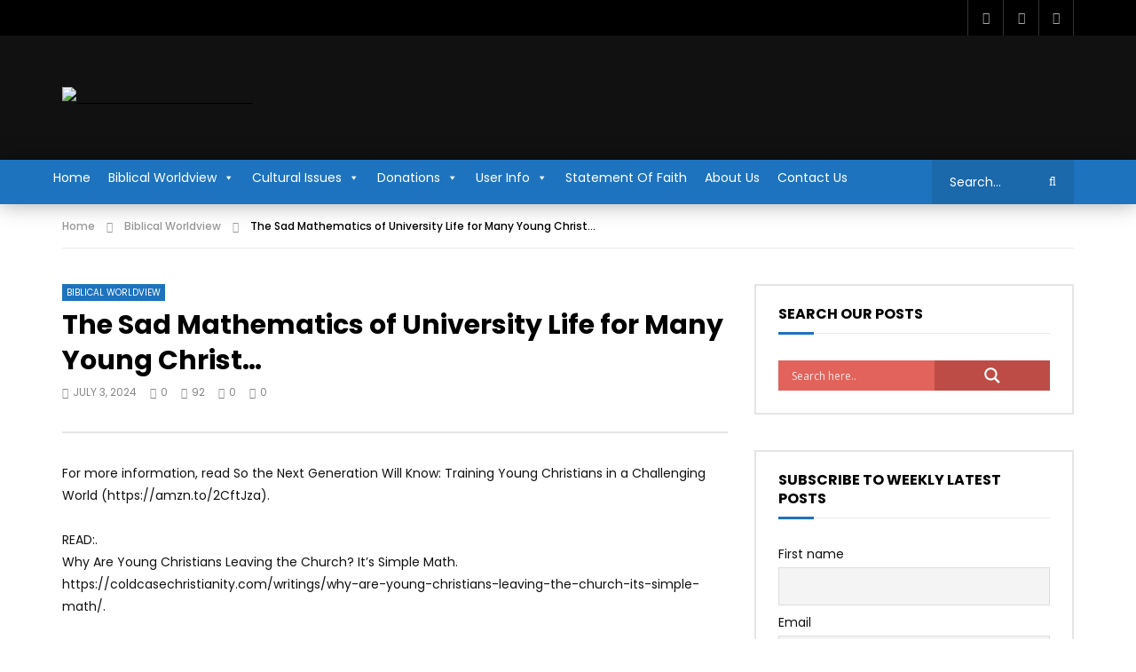

--- FILE ---
content_type: text/css
request_url: https://christianworldviewinstitute.com/wp-content/uploads/maxmegamenu/style.css?ver=c70a33
body_size: 5089
content:
@charset "UTF-8";
/** THIS FILE IS AUTOMATICALLY GENERATED - DO NOT MAKE MANUAL EDITS! **/
/** Custom CSS should be added to Mega Menu > Menu Themes > Custom Styling **/
.mega-menu-css-type {
  content: "standard";
}
.mega-menu-last-modified-1744989861 {
  content: "Friday 18th April 2025 15:24:21 UTC";
}
#mega-menu-wrap-VidoRev-MainMenu, #mega-menu-wrap-VidoRev-MainMenu #mega-menu-VidoRev-MainMenu, #mega-menu-wrap-VidoRev-MainMenu #mega-menu-VidoRev-MainMenu ul.mega-sub-menu, #mega-menu-wrap-VidoRev-MainMenu #mega-menu-VidoRev-MainMenu li.mega-menu-item, #mega-menu-wrap-VidoRev-MainMenu #mega-menu-VidoRev-MainMenu li.mega-menu-row, #mega-menu-wrap-VidoRev-MainMenu #mega-menu-VidoRev-MainMenu li.mega-menu-column, #mega-menu-wrap-VidoRev-MainMenu #mega-menu-VidoRev-MainMenu a.mega-menu-link, #mega-menu-wrap-VidoRev-MainMenu #mega-menu-VidoRev-MainMenu span.mega-menu-badge, #mega-menu-wrap-VidoRev-MainMenu button.mega-close {
  transition: none;
  border-radius: 0;
  box-shadow: none;
  background: none;
  border: 0;
  bottom: auto;
  box-sizing: border-box;
  clip: auto;
  color: white;
  display: block;
  float: none;
  font-family: inherit;
  font-size: 14px;
  height: auto;
  left: auto;
  line-height: 1.7;
  list-style-type: none;
  margin: 0;
  min-height: auto;
  max-height: none;
  min-width: auto;
  max-width: none;
  opacity: 1;
  outline: none;
  overflow: visible;
  padding: 0;
  position: relative;
  pointer-events: auto;
  right: auto;
  text-align: left;
  text-decoration: none;
  text-indent: 0;
  text-transform: none;
  transform: none;
  top: auto;
  vertical-align: baseline;
  visibility: inherit;
  width: auto;
  word-wrap: break-word;
  white-space: normal;
  -webkit-tap-highlight-color: transparent;
}
#mega-menu-wrap-VidoRev-MainMenu:before, #mega-menu-wrap-VidoRev-MainMenu:after, #mega-menu-wrap-VidoRev-MainMenu #mega-menu-VidoRev-MainMenu:before, #mega-menu-wrap-VidoRev-MainMenu #mega-menu-VidoRev-MainMenu:after, #mega-menu-wrap-VidoRev-MainMenu #mega-menu-VidoRev-MainMenu ul.mega-sub-menu:before, #mega-menu-wrap-VidoRev-MainMenu #mega-menu-VidoRev-MainMenu ul.mega-sub-menu:after, #mega-menu-wrap-VidoRev-MainMenu #mega-menu-VidoRev-MainMenu li.mega-menu-item:before, #mega-menu-wrap-VidoRev-MainMenu #mega-menu-VidoRev-MainMenu li.mega-menu-item:after, #mega-menu-wrap-VidoRev-MainMenu #mega-menu-VidoRev-MainMenu li.mega-menu-row:before, #mega-menu-wrap-VidoRev-MainMenu #mega-menu-VidoRev-MainMenu li.mega-menu-row:after, #mega-menu-wrap-VidoRev-MainMenu #mega-menu-VidoRev-MainMenu li.mega-menu-column:before, #mega-menu-wrap-VidoRev-MainMenu #mega-menu-VidoRev-MainMenu li.mega-menu-column:after, #mega-menu-wrap-VidoRev-MainMenu #mega-menu-VidoRev-MainMenu a.mega-menu-link:before, #mega-menu-wrap-VidoRev-MainMenu #mega-menu-VidoRev-MainMenu a.mega-menu-link:after, #mega-menu-wrap-VidoRev-MainMenu #mega-menu-VidoRev-MainMenu span.mega-menu-badge:before, #mega-menu-wrap-VidoRev-MainMenu #mega-menu-VidoRev-MainMenu span.mega-menu-badge:after, #mega-menu-wrap-VidoRev-MainMenu button.mega-close:before, #mega-menu-wrap-VidoRev-MainMenu button.mega-close:after {
  display: none;
}
#mega-menu-wrap-VidoRev-MainMenu {
  border-radius: 0px;
}
@media only screen and (min-width: 769px) {
  #mega-menu-wrap-VidoRev-MainMenu {
    background: #1e73be;
  }
}
#mega-menu-wrap-VidoRev-MainMenu.mega-keyboard-navigation .mega-menu-toggle:focus, #mega-menu-wrap-VidoRev-MainMenu.mega-keyboard-navigation .mega-toggle-block:focus, #mega-menu-wrap-VidoRev-MainMenu.mega-keyboard-navigation .mega-toggle-block a:focus, #mega-menu-wrap-VidoRev-MainMenu.mega-keyboard-navigation .mega-toggle-block .mega-search input[type=text]:focus, #mega-menu-wrap-VidoRev-MainMenu.mega-keyboard-navigation .mega-toggle-block button.mega-toggle-animated:focus, #mega-menu-wrap-VidoRev-MainMenu.mega-keyboard-navigation #mega-menu-VidoRev-MainMenu a:focus, #mega-menu-wrap-VidoRev-MainMenu.mega-keyboard-navigation #mega-menu-VidoRev-MainMenu span:focus, #mega-menu-wrap-VidoRev-MainMenu.mega-keyboard-navigation #mega-menu-VidoRev-MainMenu input:focus, #mega-menu-wrap-VidoRev-MainMenu.mega-keyboard-navigation #mega-menu-VidoRev-MainMenu li.mega-menu-item a.mega-menu-link:focus, #mega-menu-wrap-VidoRev-MainMenu.mega-keyboard-navigation #mega-menu-VidoRev-MainMenu form.mega-search-open:has(input[type=text]:focus), #mega-menu-wrap-VidoRev-MainMenu.mega-keyboard-navigation #mega-menu-VidoRev-MainMenu + button.mega-close:focus {
  outline-style: solid;
  outline-width: 3px;
  outline-color: #109cde;
  outline-offset: -3px;
}
#mega-menu-wrap-VidoRev-MainMenu.mega-keyboard-navigation .mega-toggle-block button.mega-toggle-animated:focus {
  outline-offset: 2px;
}
#mega-menu-wrap-VidoRev-MainMenu.mega-keyboard-navigation > li.mega-menu-item > a.mega-menu-link:focus {
  background: #333;
  color: #ffffff;
  font-weight: normal;
  text-decoration: none;
  border-color: #fff;
}
@media only screen and (max-width: 768px) {
  #mega-menu-wrap-VidoRev-MainMenu.mega-keyboard-navigation > li.mega-menu-item > a.mega-menu-link:focus {
    color: #ffffff;
    background: #333;
  }
}
#mega-menu-wrap-VidoRev-MainMenu #mega-menu-VidoRev-MainMenu {
  text-align: left;
  padding: 0px;
}
#mega-menu-wrap-VidoRev-MainMenu #mega-menu-VidoRev-MainMenu a.mega-menu-link {
  cursor: pointer;
  display: inline;
}
#mega-menu-wrap-VidoRev-MainMenu #mega-menu-VidoRev-MainMenu a.mega-menu-link .mega-description-group {
  vertical-align: middle;
  display: inline-block;
  transition: none;
}
#mega-menu-wrap-VidoRev-MainMenu #mega-menu-VidoRev-MainMenu a.mega-menu-link .mega-description-group .mega-menu-title, #mega-menu-wrap-VidoRev-MainMenu #mega-menu-VidoRev-MainMenu a.mega-menu-link .mega-description-group .mega-menu-description {
  transition: none;
  line-height: 1.5;
  display: block;
}
#mega-menu-wrap-VidoRev-MainMenu #mega-menu-VidoRev-MainMenu a.mega-menu-link .mega-description-group .mega-menu-description {
  font-style: italic;
  font-size: 0.8em;
  text-transform: none;
  font-weight: normal;
}
#mega-menu-wrap-VidoRev-MainMenu #mega-menu-VidoRev-MainMenu li.mega-menu-megamenu li.mega-menu-item.mega-icon-left.mega-has-description.mega-has-icon > a.mega-menu-link {
  display: flex;
  align-items: center;
}
#mega-menu-wrap-VidoRev-MainMenu #mega-menu-VidoRev-MainMenu li.mega-menu-megamenu li.mega-menu-item.mega-icon-left.mega-has-description.mega-has-icon > a.mega-menu-link:before {
  flex: 0 0 auto;
  align-self: flex-start;
}
#mega-menu-wrap-VidoRev-MainMenu #mega-menu-VidoRev-MainMenu li.mega-menu-tabbed.mega-menu-megamenu > ul.mega-sub-menu > li.mega-menu-item.mega-icon-left.mega-has-description.mega-has-icon > a.mega-menu-link {
  display: block;
}
#mega-menu-wrap-VidoRev-MainMenu #mega-menu-VidoRev-MainMenu li.mega-menu-item.mega-icon-top > a.mega-menu-link {
  display: table-cell;
  vertical-align: middle;
  line-height: initial;
}
#mega-menu-wrap-VidoRev-MainMenu #mega-menu-VidoRev-MainMenu li.mega-menu-item.mega-icon-top > a.mega-menu-link:before {
  display: block;
  margin: 0 0 6px 0;
  text-align: center;
}
#mega-menu-wrap-VidoRev-MainMenu #mega-menu-VidoRev-MainMenu li.mega-menu-item.mega-icon-top > a.mega-menu-link > span.mega-title-below {
  display: inline-block;
  transition: none;
}
@media only screen and (max-width: 768px) {
  #mega-menu-wrap-VidoRev-MainMenu #mega-menu-VidoRev-MainMenu > li.mega-menu-item.mega-icon-top > a.mega-menu-link {
    display: block;
    line-height: 40px;
  }
  #mega-menu-wrap-VidoRev-MainMenu #mega-menu-VidoRev-MainMenu > li.mega-menu-item.mega-icon-top > a.mega-menu-link:before {
    display: inline-block;
    margin: 0 6px 0 0;
    text-align: left;
  }
}
#mega-menu-wrap-VidoRev-MainMenu #mega-menu-VidoRev-MainMenu li.mega-menu-item.mega-icon-right > a.mega-menu-link:before {
  float: right;
  margin: 0 0 0 6px;
}
#mega-menu-wrap-VidoRev-MainMenu #mega-menu-VidoRev-MainMenu > li.mega-animating > ul.mega-sub-menu {
  pointer-events: none;
}
#mega-menu-wrap-VidoRev-MainMenu #mega-menu-VidoRev-MainMenu li.mega-disable-link > a.mega-menu-link, #mega-menu-wrap-VidoRev-MainMenu #mega-menu-VidoRev-MainMenu li.mega-menu-megamenu li.mega-disable-link > a.mega-menu-link {
  cursor: inherit;
}
#mega-menu-wrap-VidoRev-MainMenu #mega-menu-VidoRev-MainMenu li.mega-menu-item-has-children.mega-disable-link > a.mega-menu-link, #mega-menu-wrap-VidoRev-MainMenu #mega-menu-VidoRev-MainMenu li.mega-menu-megamenu > li.mega-menu-item-has-children.mega-disable-link > a.mega-menu-link {
  cursor: pointer;
}
#mega-menu-wrap-VidoRev-MainMenu #mega-menu-VidoRev-MainMenu p {
  margin-bottom: 10px;
}
#mega-menu-wrap-VidoRev-MainMenu #mega-menu-VidoRev-MainMenu input, #mega-menu-wrap-VidoRev-MainMenu #mega-menu-VidoRev-MainMenu img {
  max-width: 100%;
}
#mega-menu-wrap-VidoRev-MainMenu #mega-menu-VidoRev-MainMenu li.mega-menu-item > ul.mega-sub-menu {
  display: block;
  visibility: hidden;
  opacity: 1;
  pointer-events: auto;
}
@media only screen and (max-width: 768px) {
  #mega-menu-wrap-VidoRev-MainMenu #mega-menu-VidoRev-MainMenu li.mega-menu-item > ul.mega-sub-menu {
    display: none;
    visibility: visible;
    opacity: 1;
  }
  #mega-menu-wrap-VidoRev-MainMenu #mega-menu-VidoRev-MainMenu li.mega-menu-item.mega-toggle-on > ul.mega-sub-menu, #mega-menu-wrap-VidoRev-MainMenu #mega-menu-VidoRev-MainMenu li.mega-menu-megamenu.mega-menu-item.mega-toggle-on ul.mega-sub-menu {
    display: block;
  }
  #mega-menu-wrap-VidoRev-MainMenu #mega-menu-VidoRev-MainMenu li.mega-menu-megamenu.mega-menu-item.mega-toggle-on li.mega-hide-sub-menu-on-mobile > ul.mega-sub-menu, #mega-menu-wrap-VidoRev-MainMenu #mega-menu-VidoRev-MainMenu li.mega-hide-sub-menu-on-mobile > ul.mega-sub-menu {
    display: none;
  }
}
@media only screen and (min-width: 769px) {
  #mega-menu-wrap-VidoRev-MainMenu #mega-menu-VidoRev-MainMenu[data-effect="fade"] li.mega-menu-item > ul.mega-sub-menu {
    opacity: 0;
    transition: opacity 200ms ease-in, visibility 200ms ease-in;
  }
  #mega-menu-wrap-VidoRev-MainMenu #mega-menu-VidoRev-MainMenu[data-effect="fade"].mega-no-js li.mega-menu-item:hover > ul.mega-sub-menu, #mega-menu-wrap-VidoRev-MainMenu #mega-menu-VidoRev-MainMenu[data-effect="fade"].mega-no-js li.mega-menu-item:focus > ul.mega-sub-menu, #mega-menu-wrap-VidoRev-MainMenu #mega-menu-VidoRev-MainMenu[data-effect="fade"] li.mega-menu-item.mega-toggle-on > ul.mega-sub-menu, #mega-menu-wrap-VidoRev-MainMenu #mega-menu-VidoRev-MainMenu[data-effect="fade"] li.mega-menu-item.mega-menu-megamenu.mega-toggle-on ul.mega-sub-menu {
    opacity: 1;
  }
  #mega-menu-wrap-VidoRev-MainMenu #mega-menu-VidoRev-MainMenu[data-effect="fade_up"] li.mega-menu-item.mega-menu-megamenu > ul.mega-sub-menu, #mega-menu-wrap-VidoRev-MainMenu #mega-menu-VidoRev-MainMenu[data-effect="fade_up"] li.mega-menu-item.mega-menu-flyout ul.mega-sub-menu {
    opacity: 0;
    transform: translate(0, 10px);
    transition: opacity 200ms ease-in, transform 200ms ease-in, visibility 200ms ease-in;
  }
  #mega-menu-wrap-VidoRev-MainMenu #mega-menu-VidoRev-MainMenu[data-effect="fade_up"].mega-no-js li.mega-menu-item:hover > ul.mega-sub-menu, #mega-menu-wrap-VidoRev-MainMenu #mega-menu-VidoRev-MainMenu[data-effect="fade_up"].mega-no-js li.mega-menu-item:focus > ul.mega-sub-menu, #mega-menu-wrap-VidoRev-MainMenu #mega-menu-VidoRev-MainMenu[data-effect="fade_up"] li.mega-menu-item.mega-toggle-on > ul.mega-sub-menu, #mega-menu-wrap-VidoRev-MainMenu #mega-menu-VidoRev-MainMenu[data-effect="fade_up"] li.mega-menu-item.mega-menu-megamenu.mega-toggle-on ul.mega-sub-menu {
    opacity: 1;
    transform: translate(0, 0);
  }
  #mega-menu-wrap-VidoRev-MainMenu #mega-menu-VidoRev-MainMenu[data-effect="slide_up"] li.mega-menu-item.mega-menu-megamenu > ul.mega-sub-menu, #mega-menu-wrap-VidoRev-MainMenu #mega-menu-VidoRev-MainMenu[data-effect="slide_up"] li.mega-menu-item.mega-menu-flyout ul.mega-sub-menu {
    transform: translate(0, 10px);
    transition: transform 200ms ease-in, visibility 200ms ease-in;
  }
  #mega-menu-wrap-VidoRev-MainMenu #mega-menu-VidoRev-MainMenu[data-effect="slide_up"].mega-no-js li.mega-menu-item:hover > ul.mega-sub-menu, #mega-menu-wrap-VidoRev-MainMenu #mega-menu-VidoRev-MainMenu[data-effect="slide_up"].mega-no-js li.mega-menu-item:focus > ul.mega-sub-menu, #mega-menu-wrap-VidoRev-MainMenu #mega-menu-VidoRev-MainMenu[data-effect="slide_up"] li.mega-menu-item.mega-toggle-on > ul.mega-sub-menu, #mega-menu-wrap-VidoRev-MainMenu #mega-menu-VidoRev-MainMenu[data-effect="slide_up"] li.mega-menu-item.mega-menu-megamenu.mega-toggle-on ul.mega-sub-menu {
    transform: translate(0, 0);
  }
}
#mega-menu-wrap-VidoRev-MainMenu #mega-menu-VidoRev-MainMenu li.mega-menu-item.mega-menu-megamenu ul.mega-sub-menu li.mega-collapse-children > ul.mega-sub-menu {
  display: none;
}
#mega-menu-wrap-VidoRev-MainMenu #mega-menu-VidoRev-MainMenu li.mega-menu-item.mega-menu-megamenu ul.mega-sub-menu li.mega-collapse-children.mega-toggle-on > ul.mega-sub-menu {
  display: block;
}
#mega-menu-wrap-VidoRev-MainMenu #mega-menu-VidoRev-MainMenu.mega-no-js li.mega-menu-item:hover > ul.mega-sub-menu, #mega-menu-wrap-VidoRev-MainMenu #mega-menu-VidoRev-MainMenu.mega-no-js li.mega-menu-item:focus > ul.mega-sub-menu, #mega-menu-wrap-VidoRev-MainMenu #mega-menu-VidoRev-MainMenu li.mega-menu-item.mega-toggle-on > ul.mega-sub-menu {
  visibility: visible;
}
#mega-menu-wrap-VidoRev-MainMenu #mega-menu-VidoRev-MainMenu li.mega-menu-item.mega-menu-megamenu ul.mega-sub-menu ul.mega-sub-menu {
  visibility: inherit;
  opacity: 1;
  display: block;
}
#mega-menu-wrap-VidoRev-MainMenu #mega-menu-VidoRev-MainMenu li.mega-menu-item.mega-menu-megamenu ul.mega-sub-menu li.mega-1-columns > ul.mega-sub-menu > li.mega-menu-item {
  float: left;
  width: 100%;
}
#mega-menu-wrap-VidoRev-MainMenu #mega-menu-VidoRev-MainMenu li.mega-menu-item.mega-menu-megamenu ul.mega-sub-menu li.mega-2-columns > ul.mega-sub-menu > li.mega-menu-item {
  float: left;
  width: 50%;
}
#mega-menu-wrap-VidoRev-MainMenu #mega-menu-VidoRev-MainMenu li.mega-menu-item.mega-menu-megamenu ul.mega-sub-menu li.mega-3-columns > ul.mega-sub-menu > li.mega-menu-item {
  float: left;
  width: 33.3333333333%;
}
#mega-menu-wrap-VidoRev-MainMenu #mega-menu-VidoRev-MainMenu li.mega-menu-item.mega-menu-megamenu ul.mega-sub-menu li.mega-4-columns > ul.mega-sub-menu > li.mega-menu-item {
  float: left;
  width: 25%;
}
#mega-menu-wrap-VidoRev-MainMenu #mega-menu-VidoRev-MainMenu li.mega-menu-item.mega-menu-megamenu ul.mega-sub-menu li.mega-5-columns > ul.mega-sub-menu > li.mega-menu-item {
  float: left;
  width: 20%;
}
#mega-menu-wrap-VidoRev-MainMenu #mega-menu-VidoRev-MainMenu li.mega-menu-item.mega-menu-megamenu ul.mega-sub-menu li.mega-6-columns > ul.mega-sub-menu > li.mega-menu-item {
  float: left;
  width: 16.6666666667%;
}
#mega-menu-wrap-VidoRev-MainMenu #mega-menu-VidoRev-MainMenu li.mega-menu-item a[class^="dashicons"]:before {
  font-family: dashicons;
}
#mega-menu-wrap-VidoRev-MainMenu #mega-menu-VidoRev-MainMenu li.mega-menu-item a.mega-menu-link:before {
  display: inline-block;
  font: inherit;
  font-family: dashicons;
  position: static;
  margin: 0 6px 0 0px;
  vertical-align: top;
  -webkit-font-smoothing: antialiased;
  -moz-osx-font-smoothing: grayscale;
  color: inherit;
  background: transparent;
  height: auto;
  width: auto;
  top: auto;
}
#mega-menu-wrap-VidoRev-MainMenu #mega-menu-VidoRev-MainMenu li.mega-menu-item.mega-hide-text a.mega-menu-link:before {
  margin: 0;
}
#mega-menu-wrap-VidoRev-MainMenu #mega-menu-VidoRev-MainMenu li.mega-menu-item.mega-hide-text li.mega-menu-item a.mega-menu-link:before {
  margin: 0 6px 0 0;
}
#mega-menu-wrap-VidoRev-MainMenu #mega-menu-VidoRev-MainMenu li.mega-align-bottom-left.mega-toggle-on > a.mega-menu-link {
  border-radius: 0px;
}
#mega-menu-wrap-VidoRev-MainMenu #mega-menu-VidoRev-MainMenu li.mega-align-bottom-right > ul.mega-sub-menu {
  right: 0;
}
#mega-menu-wrap-VidoRev-MainMenu #mega-menu-VidoRev-MainMenu li.mega-align-bottom-right.mega-toggle-on > a.mega-menu-link {
  border-radius: 0px;
}
#mega-menu-wrap-VidoRev-MainMenu #mega-menu-VidoRev-MainMenu > li.mega-menu-item {
  margin: 0 0px 0 0;
  display: inline-block;
  height: auto;
  vertical-align: middle;
}
#mega-menu-wrap-VidoRev-MainMenu #mega-menu-VidoRev-MainMenu > li.mega-menu-item.mega-item-align-right {
  float: right;
}
@media only screen and (min-width: 769px) {
  #mega-menu-wrap-VidoRev-MainMenu #mega-menu-VidoRev-MainMenu > li.mega-menu-item.mega-item-align-right {
    margin: 0 0 0 0px;
  }
}
@media only screen and (min-width: 769px) {
  #mega-menu-wrap-VidoRev-MainMenu #mega-menu-VidoRev-MainMenu > li.mega-menu-item.mega-item-align-float-left {
    float: left;
  }
}
@media only screen and (min-width: 769px) {
  #mega-menu-wrap-VidoRev-MainMenu #mega-menu-VidoRev-MainMenu > li.mega-menu-item > a.mega-menu-link:hover, #mega-menu-wrap-VidoRev-MainMenu #mega-menu-VidoRev-MainMenu > li.mega-menu-item > a.mega-menu-link:focus {
    background: #333;
    color: #ffffff;
    font-weight: normal;
    text-decoration: none;
    border-color: #fff;
  }
}
#mega-menu-wrap-VidoRev-MainMenu #mega-menu-VidoRev-MainMenu > li.mega-menu-item.mega-toggle-on > a.mega-menu-link {
  background: #333;
  color: #ffffff;
  font-weight: normal;
  text-decoration: none;
  border-color: #fff;
}
@media only screen and (max-width: 768px) {
  #mega-menu-wrap-VidoRev-MainMenu #mega-menu-VidoRev-MainMenu > li.mega-menu-item.mega-toggle-on > a.mega-menu-link {
    color: #ffffff;
    background: #333;
  }
}
#mega-menu-wrap-VidoRev-MainMenu #mega-menu-VidoRev-MainMenu > li.mega-menu-item.mega-current-menu-item > a.mega-menu-link, #mega-menu-wrap-VidoRev-MainMenu #mega-menu-VidoRev-MainMenu > li.mega-menu-item.mega-current-menu-ancestor > a.mega-menu-link, #mega-menu-wrap-VidoRev-MainMenu #mega-menu-VidoRev-MainMenu > li.mega-menu-item.mega-current-page-ancestor > a.mega-menu-link {
  background: #333;
  color: #ffffff;
  font-weight: normal;
  text-decoration: none;
  border-color: #fff;
}
@media only screen and (max-width: 768px) {
  #mega-menu-wrap-VidoRev-MainMenu #mega-menu-VidoRev-MainMenu > li.mega-menu-item.mega-current-menu-item > a.mega-menu-link, #mega-menu-wrap-VidoRev-MainMenu #mega-menu-VidoRev-MainMenu > li.mega-menu-item.mega-current-menu-ancestor > a.mega-menu-link, #mega-menu-wrap-VidoRev-MainMenu #mega-menu-VidoRev-MainMenu > li.mega-menu-item.mega-current-page-ancestor > a.mega-menu-link {
    color: #ffffff;
    background: #333;
  }
}
#mega-menu-wrap-VidoRev-MainMenu #mega-menu-VidoRev-MainMenu > li.mega-menu-item > a.mega-menu-link {
  line-height: 40px;
  height: 40px;
  padding: 0px 10px;
  vertical-align: baseline;
  width: auto;
  display: block;
  color: #ffffff;
  text-transform: capitalize;
  text-decoration: none;
  text-align: left;
  background: rgba(0, 0, 0, 0);
  border: 0;
  border-radius: 0px;
  font-family: inherit;
  font-size: 14px;
  font-weight: normal;
  outline: none;
}
@media only screen and (min-width: 769px) {
  #mega-menu-wrap-VidoRev-MainMenu #mega-menu-VidoRev-MainMenu > li.mega-menu-item.mega-multi-line > a.mega-menu-link {
    line-height: inherit;
    display: table-cell;
    vertical-align: middle;
  }
}
@media only screen and (max-width: 768px) {
  #mega-menu-wrap-VidoRev-MainMenu #mega-menu-VidoRev-MainMenu > li.mega-menu-item.mega-multi-line > a.mega-menu-link br {
    display: none;
  }
}
@media only screen and (max-width: 768px) {
  #mega-menu-wrap-VidoRev-MainMenu #mega-menu-VidoRev-MainMenu > li.mega-menu-item {
    display: list-item;
    margin: 0;
    clear: both;
    border: 0;
  }
  #mega-menu-wrap-VidoRev-MainMenu #mega-menu-VidoRev-MainMenu > li.mega-menu-item.mega-item-align-right {
    float: none;
  }
  #mega-menu-wrap-VidoRev-MainMenu #mega-menu-VidoRev-MainMenu > li.mega-menu-item > a.mega-menu-link {
    border-radius: 0;
    border: 0;
    margin: 0;
    line-height: 40px;
    height: 40px;
    padding: 0 10px;
    background: transparent;
    text-align: left;
    color: #ffffff;
    font-size: 14px;
  }
}
#mega-menu-wrap-VidoRev-MainMenu #mega-menu-VidoRev-MainMenu li.mega-menu-megamenu > ul.mega-sub-menu > li.mega-menu-row {
  width: 100%;
  float: left;
}
#mega-menu-wrap-VidoRev-MainMenu #mega-menu-VidoRev-MainMenu li.mega-menu-megamenu > ul.mega-sub-menu > li.mega-menu-row .mega-menu-column {
  float: left;
  min-height: 1px;
}
@media only screen and (min-width: 769px) {
  #mega-menu-wrap-VidoRev-MainMenu #mega-menu-VidoRev-MainMenu li.mega-menu-megamenu > ul.mega-sub-menu > li.mega-menu-row > ul.mega-sub-menu > li.mega-menu-columns-1-of-1 {
    width: 100%;
  }
  #mega-menu-wrap-VidoRev-MainMenu #mega-menu-VidoRev-MainMenu li.mega-menu-megamenu > ul.mega-sub-menu > li.mega-menu-row > ul.mega-sub-menu > li.mega-menu-columns-1-of-2 {
    width: 50%;
  }
  #mega-menu-wrap-VidoRev-MainMenu #mega-menu-VidoRev-MainMenu li.mega-menu-megamenu > ul.mega-sub-menu > li.mega-menu-row > ul.mega-sub-menu > li.mega-menu-columns-2-of-2 {
    width: 100%;
  }
  #mega-menu-wrap-VidoRev-MainMenu #mega-menu-VidoRev-MainMenu li.mega-menu-megamenu > ul.mega-sub-menu > li.mega-menu-row > ul.mega-sub-menu > li.mega-menu-columns-1-of-3 {
    width: 33.3333333333%;
  }
  #mega-menu-wrap-VidoRev-MainMenu #mega-menu-VidoRev-MainMenu li.mega-menu-megamenu > ul.mega-sub-menu > li.mega-menu-row > ul.mega-sub-menu > li.mega-menu-columns-2-of-3 {
    width: 66.6666666667%;
  }
  #mega-menu-wrap-VidoRev-MainMenu #mega-menu-VidoRev-MainMenu li.mega-menu-megamenu > ul.mega-sub-menu > li.mega-menu-row > ul.mega-sub-menu > li.mega-menu-columns-3-of-3 {
    width: 100%;
  }
  #mega-menu-wrap-VidoRev-MainMenu #mega-menu-VidoRev-MainMenu li.mega-menu-megamenu > ul.mega-sub-menu > li.mega-menu-row > ul.mega-sub-menu > li.mega-menu-columns-1-of-4 {
    width: 25%;
  }
  #mega-menu-wrap-VidoRev-MainMenu #mega-menu-VidoRev-MainMenu li.mega-menu-megamenu > ul.mega-sub-menu > li.mega-menu-row > ul.mega-sub-menu > li.mega-menu-columns-2-of-4 {
    width: 50%;
  }
  #mega-menu-wrap-VidoRev-MainMenu #mega-menu-VidoRev-MainMenu li.mega-menu-megamenu > ul.mega-sub-menu > li.mega-menu-row > ul.mega-sub-menu > li.mega-menu-columns-3-of-4 {
    width: 75%;
  }
  #mega-menu-wrap-VidoRev-MainMenu #mega-menu-VidoRev-MainMenu li.mega-menu-megamenu > ul.mega-sub-menu > li.mega-menu-row > ul.mega-sub-menu > li.mega-menu-columns-4-of-4 {
    width: 100%;
  }
  #mega-menu-wrap-VidoRev-MainMenu #mega-menu-VidoRev-MainMenu li.mega-menu-megamenu > ul.mega-sub-menu > li.mega-menu-row > ul.mega-sub-menu > li.mega-menu-columns-1-of-5 {
    width: 20%;
  }
  #mega-menu-wrap-VidoRev-MainMenu #mega-menu-VidoRev-MainMenu li.mega-menu-megamenu > ul.mega-sub-menu > li.mega-menu-row > ul.mega-sub-menu > li.mega-menu-columns-2-of-5 {
    width: 40%;
  }
  #mega-menu-wrap-VidoRev-MainMenu #mega-menu-VidoRev-MainMenu li.mega-menu-megamenu > ul.mega-sub-menu > li.mega-menu-row > ul.mega-sub-menu > li.mega-menu-columns-3-of-5 {
    width: 60%;
  }
  #mega-menu-wrap-VidoRev-MainMenu #mega-menu-VidoRev-MainMenu li.mega-menu-megamenu > ul.mega-sub-menu > li.mega-menu-row > ul.mega-sub-menu > li.mega-menu-columns-4-of-5 {
    width: 80%;
  }
  #mega-menu-wrap-VidoRev-MainMenu #mega-menu-VidoRev-MainMenu li.mega-menu-megamenu > ul.mega-sub-menu > li.mega-menu-row > ul.mega-sub-menu > li.mega-menu-columns-5-of-5 {
    width: 100%;
  }
  #mega-menu-wrap-VidoRev-MainMenu #mega-menu-VidoRev-MainMenu li.mega-menu-megamenu > ul.mega-sub-menu > li.mega-menu-row > ul.mega-sub-menu > li.mega-menu-columns-1-of-6 {
    width: 16.6666666667%;
  }
  #mega-menu-wrap-VidoRev-MainMenu #mega-menu-VidoRev-MainMenu li.mega-menu-megamenu > ul.mega-sub-menu > li.mega-menu-row > ul.mega-sub-menu > li.mega-menu-columns-2-of-6 {
    width: 33.3333333333%;
  }
  #mega-menu-wrap-VidoRev-MainMenu #mega-menu-VidoRev-MainMenu li.mega-menu-megamenu > ul.mega-sub-menu > li.mega-menu-row > ul.mega-sub-menu > li.mega-menu-columns-3-of-6 {
    width: 50%;
  }
  #mega-menu-wrap-VidoRev-MainMenu #mega-menu-VidoRev-MainMenu li.mega-menu-megamenu > ul.mega-sub-menu > li.mega-menu-row > ul.mega-sub-menu > li.mega-menu-columns-4-of-6 {
    width: 66.6666666667%;
  }
  #mega-menu-wrap-VidoRev-MainMenu #mega-menu-VidoRev-MainMenu li.mega-menu-megamenu > ul.mega-sub-menu > li.mega-menu-row > ul.mega-sub-menu > li.mega-menu-columns-5-of-6 {
    width: 83.3333333333%;
  }
  #mega-menu-wrap-VidoRev-MainMenu #mega-menu-VidoRev-MainMenu li.mega-menu-megamenu > ul.mega-sub-menu > li.mega-menu-row > ul.mega-sub-menu > li.mega-menu-columns-6-of-6 {
    width: 100%;
  }
  #mega-menu-wrap-VidoRev-MainMenu #mega-menu-VidoRev-MainMenu li.mega-menu-megamenu > ul.mega-sub-menu > li.mega-menu-row > ul.mega-sub-menu > li.mega-menu-columns-1-of-7 {
    width: 14.2857142857%;
  }
  #mega-menu-wrap-VidoRev-MainMenu #mega-menu-VidoRev-MainMenu li.mega-menu-megamenu > ul.mega-sub-menu > li.mega-menu-row > ul.mega-sub-menu > li.mega-menu-columns-2-of-7 {
    width: 28.5714285714%;
  }
  #mega-menu-wrap-VidoRev-MainMenu #mega-menu-VidoRev-MainMenu li.mega-menu-megamenu > ul.mega-sub-menu > li.mega-menu-row > ul.mega-sub-menu > li.mega-menu-columns-3-of-7 {
    width: 42.8571428571%;
  }
  #mega-menu-wrap-VidoRev-MainMenu #mega-menu-VidoRev-MainMenu li.mega-menu-megamenu > ul.mega-sub-menu > li.mega-menu-row > ul.mega-sub-menu > li.mega-menu-columns-4-of-7 {
    width: 57.1428571429%;
  }
  #mega-menu-wrap-VidoRev-MainMenu #mega-menu-VidoRev-MainMenu li.mega-menu-megamenu > ul.mega-sub-menu > li.mega-menu-row > ul.mega-sub-menu > li.mega-menu-columns-5-of-7 {
    width: 71.4285714286%;
  }
  #mega-menu-wrap-VidoRev-MainMenu #mega-menu-VidoRev-MainMenu li.mega-menu-megamenu > ul.mega-sub-menu > li.mega-menu-row > ul.mega-sub-menu > li.mega-menu-columns-6-of-7 {
    width: 85.7142857143%;
  }
  #mega-menu-wrap-VidoRev-MainMenu #mega-menu-VidoRev-MainMenu li.mega-menu-megamenu > ul.mega-sub-menu > li.mega-menu-row > ul.mega-sub-menu > li.mega-menu-columns-7-of-7 {
    width: 100%;
  }
  #mega-menu-wrap-VidoRev-MainMenu #mega-menu-VidoRev-MainMenu li.mega-menu-megamenu > ul.mega-sub-menu > li.mega-menu-row > ul.mega-sub-menu > li.mega-menu-columns-1-of-8 {
    width: 12.5%;
  }
  #mega-menu-wrap-VidoRev-MainMenu #mega-menu-VidoRev-MainMenu li.mega-menu-megamenu > ul.mega-sub-menu > li.mega-menu-row > ul.mega-sub-menu > li.mega-menu-columns-2-of-8 {
    width: 25%;
  }
  #mega-menu-wrap-VidoRev-MainMenu #mega-menu-VidoRev-MainMenu li.mega-menu-megamenu > ul.mega-sub-menu > li.mega-menu-row > ul.mega-sub-menu > li.mega-menu-columns-3-of-8 {
    width: 37.5%;
  }
  #mega-menu-wrap-VidoRev-MainMenu #mega-menu-VidoRev-MainMenu li.mega-menu-megamenu > ul.mega-sub-menu > li.mega-menu-row > ul.mega-sub-menu > li.mega-menu-columns-4-of-8 {
    width: 50%;
  }
  #mega-menu-wrap-VidoRev-MainMenu #mega-menu-VidoRev-MainMenu li.mega-menu-megamenu > ul.mega-sub-menu > li.mega-menu-row > ul.mega-sub-menu > li.mega-menu-columns-5-of-8 {
    width: 62.5%;
  }
  #mega-menu-wrap-VidoRev-MainMenu #mega-menu-VidoRev-MainMenu li.mega-menu-megamenu > ul.mega-sub-menu > li.mega-menu-row > ul.mega-sub-menu > li.mega-menu-columns-6-of-8 {
    width: 75%;
  }
  #mega-menu-wrap-VidoRev-MainMenu #mega-menu-VidoRev-MainMenu li.mega-menu-megamenu > ul.mega-sub-menu > li.mega-menu-row > ul.mega-sub-menu > li.mega-menu-columns-7-of-8 {
    width: 87.5%;
  }
  #mega-menu-wrap-VidoRev-MainMenu #mega-menu-VidoRev-MainMenu li.mega-menu-megamenu > ul.mega-sub-menu > li.mega-menu-row > ul.mega-sub-menu > li.mega-menu-columns-8-of-8 {
    width: 100%;
  }
  #mega-menu-wrap-VidoRev-MainMenu #mega-menu-VidoRev-MainMenu li.mega-menu-megamenu > ul.mega-sub-menu > li.mega-menu-row > ul.mega-sub-menu > li.mega-menu-columns-1-of-9 {
    width: 11.1111111111%;
  }
  #mega-menu-wrap-VidoRev-MainMenu #mega-menu-VidoRev-MainMenu li.mega-menu-megamenu > ul.mega-sub-menu > li.mega-menu-row > ul.mega-sub-menu > li.mega-menu-columns-2-of-9 {
    width: 22.2222222222%;
  }
  #mega-menu-wrap-VidoRev-MainMenu #mega-menu-VidoRev-MainMenu li.mega-menu-megamenu > ul.mega-sub-menu > li.mega-menu-row > ul.mega-sub-menu > li.mega-menu-columns-3-of-9 {
    width: 33.3333333333%;
  }
  #mega-menu-wrap-VidoRev-MainMenu #mega-menu-VidoRev-MainMenu li.mega-menu-megamenu > ul.mega-sub-menu > li.mega-menu-row > ul.mega-sub-menu > li.mega-menu-columns-4-of-9 {
    width: 44.4444444444%;
  }
  #mega-menu-wrap-VidoRev-MainMenu #mega-menu-VidoRev-MainMenu li.mega-menu-megamenu > ul.mega-sub-menu > li.mega-menu-row > ul.mega-sub-menu > li.mega-menu-columns-5-of-9 {
    width: 55.5555555556%;
  }
  #mega-menu-wrap-VidoRev-MainMenu #mega-menu-VidoRev-MainMenu li.mega-menu-megamenu > ul.mega-sub-menu > li.mega-menu-row > ul.mega-sub-menu > li.mega-menu-columns-6-of-9 {
    width: 66.6666666667%;
  }
  #mega-menu-wrap-VidoRev-MainMenu #mega-menu-VidoRev-MainMenu li.mega-menu-megamenu > ul.mega-sub-menu > li.mega-menu-row > ul.mega-sub-menu > li.mega-menu-columns-7-of-9 {
    width: 77.7777777778%;
  }
  #mega-menu-wrap-VidoRev-MainMenu #mega-menu-VidoRev-MainMenu li.mega-menu-megamenu > ul.mega-sub-menu > li.mega-menu-row > ul.mega-sub-menu > li.mega-menu-columns-8-of-9 {
    width: 88.8888888889%;
  }
  #mega-menu-wrap-VidoRev-MainMenu #mega-menu-VidoRev-MainMenu li.mega-menu-megamenu > ul.mega-sub-menu > li.mega-menu-row > ul.mega-sub-menu > li.mega-menu-columns-9-of-9 {
    width: 100%;
  }
  #mega-menu-wrap-VidoRev-MainMenu #mega-menu-VidoRev-MainMenu li.mega-menu-megamenu > ul.mega-sub-menu > li.mega-menu-row > ul.mega-sub-menu > li.mega-menu-columns-1-of-10 {
    width: 10%;
  }
  #mega-menu-wrap-VidoRev-MainMenu #mega-menu-VidoRev-MainMenu li.mega-menu-megamenu > ul.mega-sub-menu > li.mega-menu-row > ul.mega-sub-menu > li.mega-menu-columns-2-of-10 {
    width: 20%;
  }
  #mega-menu-wrap-VidoRev-MainMenu #mega-menu-VidoRev-MainMenu li.mega-menu-megamenu > ul.mega-sub-menu > li.mega-menu-row > ul.mega-sub-menu > li.mega-menu-columns-3-of-10 {
    width: 30%;
  }
  #mega-menu-wrap-VidoRev-MainMenu #mega-menu-VidoRev-MainMenu li.mega-menu-megamenu > ul.mega-sub-menu > li.mega-menu-row > ul.mega-sub-menu > li.mega-menu-columns-4-of-10 {
    width: 40%;
  }
  #mega-menu-wrap-VidoRev-MainMenu #mega-menu-VidoRev-MainMenu li.mega-menu-megamenu > ul.mega-sub-menu > li.mega-menu-row > ul.mega-sub-menu > li.mega-menu-columns-5-of-10 {
    width: 50%;
  }
  #mega-menu-wrap-VidoRev-MainMenu #mega-menu-VidoRev-MainMenu li.mega-menu-megamenu > ul.mega-sub-menu > li.mega-menu-row > ul.mega-sub-menu > li.mega-menu-columns-6-of-10 {
    width: 60%;
  }
  #mega-menu-wrap-VidoRev-MainMenu #mega-menu-VidoRev-MainMenu li.mega-menu-megamenu > ul.mega-sub-menu > li.mega-menu-row > ul.mega-sub-menu > li.mega-menu-columns-7-of-10 {
    width: 70%;
  }
  #mega-menu-wrap-VidoRev-MainMenu #mega-menu-VidoRev-MainMenu li.mega-menu-megamenu > ul.mega-sub-menu > li.mega-menu-row > ul.mega-sub-menu > li.mega-menu-columns-8-of-10 {
    width: 80%;
  }
  #mega-menu-wrap-VidoRev-MainMenu #mega-menu-VidoRev-MainMenu li.mega-menu-megamenu > ul.mega-sub-menu > li.mega-menu-row > ul.mega-sub-menu > li.mega-menu-columns-9-of-10 {
    width: 90%;
  }
  #mega-menu-wrap-VidoRev-MainMenu #mega-menu-VidoRev-MainMenu li.mega-menu-megamenu > ul.mega-sub-menu > li.mega-menu-row > ul.mega-sub-menu > li.mega-menu-columns-10-of-10 {
    width: 100%;
  }
  #mega-menu-wrap-VidoRev-MainMenu #mega-menu-VidoRev-MainMenu li.mega-menu-megamenu > ul.mega-sub-menu > li.mega-menu-row > ul.mega-sub-menu > li.mega-menu-columns-1-of-11 {
    width: 9.0909090909%;
  }
  #mega-menu-wrap-VidoRev-MainMenu #mega-menu-VidoRev-MainMenu li.mega-menu-megamenu > ul.mega-sub-menu > li.mega-menu-row > ul.mega-sub-menu > li.mega-menu-columns-2-of-11 {
    width: 18.1818181818%;
  }
  #mega-menu-wrap-VidoRev-MainMenu #mega-menu-VidoRev-MainMenu li.mega-menu-megamenu > ul.mega-sub-menu > li.mega-menu-row > ul.mega-sub-menu > li.mega-menu-columns-3-of-11 {
    width: 27.2727272727%;
  }
  #mega-menu-wrap-VidoRev-MainMenu #mega-menu-VidoRev-MainMenu li.mega-menu-megamenu > ul.mega-sub-menu > li.mega-menu-row > ul.mega-sub-menu > li.mega-menu-columns-4-of-11 {
    width: 36.3636363636%;
  }
  #mega-menu-wrap-VidoRev-MainMenu #mega-menu-VidoRev-MainMenu li.mega-menu-megamenu > ul.mega-sub-menu > li.mega-menu-row > ul.mega-sub-menu > li.mega-menu-columns-5-of-11 {
    width: 45.4545454545%;
  }
  #mega-menu-wrap-VidoRev-MainMenu #mega-menu-VidoRev-MainMenu li.mega-menu-megamenu > ul.mega-sub-menu > li.mega-menu-row > ul.mega-sub-menu > li.mega-menu-columns-6-of-11 {
    width: 54.5454545455%;
  }
  #mega-menu-wrap-VidoRev-MainMenu #mega-menu-VidoRev-MainMenu li.mega-menu-megamenu > ul.mega-sub-menu > li.mega-menu-row > ul.mega-sub-menu > li.mega-menu-columns-7-of-11 {
    width: 63.6363636364%;
  }
  #mega-menu-wrap-VidoRev-MainMenu #mega-menu-VidoRev-MainMenu li.mega-menu-megamenu > ul.mega-sub-menu > li.mega-menu-row > ul.mega-sub-menu > li.mega-menu-columns-8-of-11 {
    width: 72.7272727273%;
  }
  #mega-menu-wrap-VidoRev-MainMenu #mega-menu-VidoRev-MainMenu li.mega-menu-megamenu > ul.mega-sub-menu > li.mega-menu-row > ul.mega-sub-menu > li.mega-menu-columns-9-of-11 {
    width: 81.8181818182%;
  }
  #mega-menu-wrap-VidoRev-MainMenu #mega-menu-VidoRev-MainMenu li.mega-menu-megamenu > ul.mega-sub-menu > li.mega-menu-row > ul.mega-sub-menu > li.mega-menu-columns-10-of-11 {
    width: 90.9090909091%;
  }
  #mega-menu-wrap-VidoRev-MainMenu #mega-menu-VidoRev-MainMenu li.mega-menu-megamenu > ul.mega-sub-menu > li.mega-menu-row > ul.mega-sub-menu > li.mega-menu-columns-11-of-11 {
    width: 100%;
  }
  #mega-menu-wrap-VidoRev-MainMenu #mega-menu-VidoRev-MainMenu li.mega-menu-megamenu > ul.mega-sub-menu > li.mega-menu-row > ul.mega-sub-menu > li.mega-menu-columns-1-of-12 {
    width: 8.3333333333%;
  }
  #mega-menu-wrap-VidoRev-MainMenu #mega-menu-VidoRev-MainMenu li.mega-menu-megamenu > ul.mega-sub-menu > li.mega-menu-row > ul.mega-sub-menu > li.mega-menu-columns-2-of-12 {
    width: 16.6666666667%;
  }
  #mega-menu-wrap-VidoRev-MainMenu #mega-menu-VidoRev-MainMenu li.mega-menu-megamenu > ul.mega-sub-menu > li.mega-menu-row > ul.mega-sub-menu > li.mega-menu-columns-3-of-12 {
    width: 25%;
  }
  #mega-menu-wrap-VidoRev-MainMenu #mega-menu-VidoRev-MainMenu li.mega-menu-megamenu > ul.mega-sub-menu > li.mega-menu-row > ul.mega-sub-menu > li.mega-menu-columns-4-of-12 {
    width: 33.3333333333%;
  }
  #mega-menu-wrap-VidoRev-MainMenu #mega-menu-VidoRev-MainMenu li.mega-menu-megamenu > ul.mega-sub-menu > li.mega-menu-row > ul.mega-sub-menu > li.mega-menu-columns-5-of-12 {
    width: 41.6666666667%;
  }
  #mega-menu-wrap-VidoRev-MainMenu #mega-menu-VidoRev-MainMenu li.mega-menu-megamenu > ul.mega-sub-menu > li.mega-menu-row > ul.mega-sub-menu > li.mega-menu-columns-6-of-12 {
    width: 50%;
  }
  #mega-menu-wrap-VidoRev-MainMenu #mega-menu-VidoRev-MainMenu li.mega-menu-megamenu > ul.mega-sub-menu > li.mega-menu-row > ul.mega-sub-menu > li.mega-menu-columns-7-of-12 {
    width: 58.3333333333%;
  }
  #mega-menu-wrap-VidoRev-MainMenu #mega-menu-VidoRev-MainMenu li.mega-menu-megamenu > ul.mega-sub-menu > li.mega-menu-row > ul.mega-sub-menu > li.mega-menu-columns-8-of-12 {
    width: 66.6666666667%;
  }
  #mega-menu-wrap-VidoRev-MainMenu #mega-menu-VidoRev-MainMenu li.mega-menu-megamenu > ul.mega-sub-menu > li.mega-menu-row > ul.mega-sub-menu > li.mega-menu-columns-9-of-12 {
    width: 75%;
  }
  #mega-menu-wrap-VidoRev-MainMenu #mega-menu-VidoRev-MainMenu li.mega-menu-megamenu > ul.mega-sub-menu > li.mega-menu-row > ul.mega-sub-menu > li.mega-menu-columns-10-of-12 {
    width: 83.3333333333%;
  }
  #mega-menu-wrap-VidoRev-MainMenu #mega-menu-VidoRev-MainMenu li.mega-menu-megamenu > ul.mega-sub-menu > li.mega-menu-row > ul.mega-sub-menu > li.mega-menu-columns-11-of-12 {
    width: 91.6666666667%;
  }
  #mega-menu-wrap-VidoRev-MainMenu #mega-menu-VidoRev-MainMenu li.mega-menu-megamenu > ul.mega-sub-menu > li.mega-menu-row > ul.mega-sub-menu > li.mega-menu-columns-12-of-12 {
    width: 100%;
  }
}
@media only screen and (max-width: 768px) {
  #mega-menu-wrap-VidoRev-MainMenu #mega-menu-VidoRev-MainMenu li.mega-menu-megamenu > ul.mega-sub-menu > li.mega-menu-row > ul.mega-sub-menu > li.mega-menu-column {
    width: 100%;
    clear: both;
  }
}
#mega-menu-wrap-VidoRev-MainMenu #mega-menu-VidoRev-MainMenu li.mega-menu-megamenu > ul.mega-sub-menu > li.mega-menu-row .mega-menu-column > ul.mega-sub-menu > li.mega-menu-item {
  padding: 15px;
  width: 100%;
}
#mega-menu-wrap-VidoRev-MainMenu #mega-menu-VidoRev-MainMenu > li.mega-menu-megamenu > ul.mega-sub-menu {
  z-index: 999;
  border-radius: 0px;
  background: #1e73be;
  border: 0;
  padding: 0px;
  position: absolute;
  width: 650px;
  max-width: none;
}
@media only screen and (max-width: 768px) {
  #mega-menu-wrap-VidoRev-MainMenu #mega-menu-VidoRev-MainMenu > li.mega-menu-megamenu > ul.mega-sub-menu {
    float: left;
    position: static;
    width: 100%;
  }
}
@media only screen and (min-width: 769px) {
  #mega-menu-wrap-VidoRev-MainMenu #mega-menu-VidoRev-MainMenu > li.mega-menu-megamenu > ul.mega-sub-menu li.mega-menu-columns-1-of-1 {
    width: 100%;
  }
  #mega-menu-wrap-VidoRev-MainMenu #mega-menu-VidoRev-MainMenu > li.mega-menu-megamenu > ul.mega-sub-menu li.mega-menu-columns-1-of-2 {
    width: 50%;
  }
  #mega-menu-wrap-VidoRev-MainMenu #mega-menu-VidoRev-MainMenu > li.mega-menu-megamenu > ul.mega-sub-menu li.mega-menu-columns-2-of-2 {
    width: 100%;
  }
  #mega-menu-wrap-VidoRev-MainMenu #mega-menu-VidoRev-MainMenu > li.mega-menu-megamenu > ul.mega-sub-menu li.mega-menu-columns-1-of-3 {
    width: 33.3333333333%;
  }
  #mega-menu-wrap-VidoRev-MainMenu #mega-menu-VidoRev-MainMenu > li.mega-menu-megamenu > ul.mega-sub-menu li.mega-menu-columns-2-of-3 {
    width: 66.6666666667%;
  }
  #mega-menu-wrap-VidoRev-MainMenu #mega-menu-VidoRev-MainMenu > li.mega-menu-megamenu > ul.mega-sub-menu li.mega-menu-columns-3-of-3 {
    width: 100%;
  }
  #mega-menu-wrap-VidoRev-MainMenu #mega-menu-VidoRev-MainMenu > li.mega-menu-megamenu > ul.mega-sub-menu li.mega-menu-columns-1-of-4 {
    width: 25%;
  }
  #mega-menu-wrap-VidoRev-MainMenu #mega-menu-VidoRev-MainMenu > li.mega-menu-megamenu > ul.mega-sub-menu li.mega-menu-columns-2-of-4 {
    width: 50%;
  }
  #mega-menu-wrap-VidoRev-MainMenu #mega-menu-VidoRev-MainMenu > li.mega-menu-megamenu > ul.mega-sub-menu li.mega-menu-columns-3-of-4 {
    width: 75%;
  }
  #mega-menu-wrap-VidoRev-MainMenu #mega-menu-VidoRev-MainMenu > li.mega-menu-megamenu > ul.mega-sub-menu li.mega-menu-columns-4-of-4 {
    width: 100%;
  }
  #mega-menu-wrap-VidoRev-MainMenu #mega-menu-VidoRev-MainMenu > li.mega-menu-megamenu > ul.mega-sub-menu li.mega-menu-columns-1-of-5 {
    width: 20%;
  }
  #mega-menu-wrap-VidoRev-MainMenu #mega-menu-VidoRev-MainMenu > li.mega-menu-megamenu > ul.mega-sub-menu li.mega-menu-columns-2-of-5 {
    width: 40%;
  }
  #mega-menu-wrap-VidoRev-MainMenu #mega-menu-VidoRev-MainMenu > li.mega-menu-megamenu > ul.mega-sub-menu li.mega-menu-columns-3-of-5 {
    width: 60%;
  }
  #mega-menu-wrap-VidoRev-MainMenu #mega-menu-VidoRev-MainMenu > li.mega-menu-megamenu > ul.mega-sub-menu li.mega-menu-columns-4-of-5 {
    width: 80%;
  }
  #mega-menu-wrap-VidoRev-MainMenu #mega-menu-VidoRev-MainMenu > li.mega-menu-megamenu > ul.mega-sub-menu li.mega-menu-columns-5-of-5 {
    width: 100%;
  }
  #mega-menu-wrap-VidoRev-MainMenu #mega-menu-VidoRev-MainMenu > li.mega-menu-megamenu > ul.mega-sub-menu li.mega-menu-columns-1-of-6 {
    width: 16.6666666667%;
  }
  #mega-menu-wrap-VidoRev-MainMenu #mega-menu-VidoRev-MainMenu > li.mega-menu-megamenu > ul.mega-sub-menu li.mega-menu-columns-2-of-6 {
    width: 33.3333333333%;
  }
  #mega-menu-wrap-VidoRev-MainMenu #mega-menu-VidoRev-MainMenu > li.mega-menu-megamenu > ul.mega-sub-menu li.mega-menu-columns-3-of-6 {
    width: 50%;
  }
  #mega-menu-wrap-VidoRev-MainMenu #mega-menu-VidoRev-MainMenu > li.mega-menu-megamenu > ul.mega-sub-menu li.mega-menu-columns-4-of-6 {
    width: 66.6666666667%;
  }
  #mega-menu-wrap-VidoRev-MainMenu #mega-menu-VidoRev-MainMenu > li.mega-menu-megamenu > ul.mega-sub-menu li.mega-menu-columns-5-of-6 {
    width: 83.3333333333%;
  }
  #mega-menu-wrap-VidoRev-MainMenu #mega-menu-VidoRev-MainMenu > li.mega-menu-megamenu > ul.mega-sub-menu li.mega-menu-columns-6-of-6 {
    width: 100%;
  }
  #mega-menu-wrap-VidoRev-MainMenu #mega-menu-VidoRev-MainMenu > li.mega-menu-megamenu > ul.mega-sub-menu li.mega-menu-columns-1-of-7 {
    width: 14.2857142857%;
  }
  #mega-menu-wrap-VidoRev-MainMenu #mega-menu-VidoRev-MainMenu > li.mega-menu-megamenu > ul.mega-sub-menu li.mega-menu-columns-2-of-7 {
    width: 28.5714285714%;
  }
  #mega-menu-wrap-VidoRev-MainMenu #mega-menu-VidoRev-MainMenu > li.mega-menu-megamenu > ul.mega-sub-menu li.mega-menu-columns-3-of-7 {
    width: 42.8571428571%;
  }
  #mega-menu-wrap-VidoRev-MainMenu #mega-menu-VidoRev-MainMenu > li.mega-menu-megamenu > ul.mega-sub-menu li.mega-menu-columns-4-of-7 {
    width: 57.1428571429%;
  }
  #mega-menu-wrap-VidoRev-MainMenu #mega-menu-VidoRev-MainMenu > li.mega-menu-megamenu > ul.mega-sub-menu li.mega-menu-columns-5-of-7 {
    width: 71.4285714286%;
  }
  #mega-menu-wrap-VidoRev-MainMenu #mega-menu-VidoRev-MainMenu > li.mega-menu-megamenu > ul.mega-sub-menu li.mega-menu-columns-6-of-7 {
    width: 85.7142857143%;
  }
  #mega-menu-wrap-VidoRev-MainMenu #mega-menu-VidoRev-MainMenu > li.mega-menu-megamenu > ul.mega-sub-menu li.mega-menu-columns-7-of-7 {
    width: 100%;
  }
  #mega-menu-wrap-VidoRev-MainMenu #mega-menu-VidoRev-MainMenu > li.mega-menu-megamenu > ul.mega-sub-menu li.mega-menu-columns-1-of-8 {
    width: 12.5%;
  }
  #mega-menu-wrap-VidoRev-MainMenu #mega-menu-VidoRev-MainMenu > li.mega-menu-megamenu > ul.mega-sub-menu li.mega-menu-columns-2-of-8 {
    width: 25%;
  }
  #mega-menu-wrap-VidoRev-MainMenu #mega-menu-VidoRev-MainMenu > li.mega-menu-megamenu > ul.mega-sub-menu li.mega-menu-columns-3-of-8 {
    width: 37.5%;
  }
  #mega-menu-wrap-VidoRev-MainMenu #mega-menu-VidoRev-MainMenu > li.mega-menu-megamenu > ul.mega-sub-menu li.mega-menu-columns-4-of-8 {
    width: 50%;
  }
  #mega-menu-wrap-VidoRev-MainMenu #mega-menu-VidoRev-MainMenu > li.mega-menu-megamenu > ul.mega-sub-menu li.mega-menu-columns-5-of-8 {
    width: 62.5%;
  }
  #mega-menu-wrap-VidoRev-MainMenu #mega-menu-VidoRev-MainMenu > li.mega-menu-megamenu > ul.mega-sub-menu li.mega-menu-columns-6-of-8 {
    width: 75%;
  }
  #mega-menu-wrap-VidoRev-MainMenu #mega-menu-VidoRev-MainMenu > li.mega-menu-megamenu > ul.mega-sub-menu li.mega-menu-columns-7-of-8 {
    width: 87.5%;
  }
  #mega-menu-wrap-VidoRev-MainMenu #mega-menu-VidoRev-MainMenu > li.mega-menu-megamenu > ul.mega-sub-menu li.mega-menu-columns-8-of-8 {
    width: 100%;
  }
  #mega-menu-wrap-VidoRev-MainMenu #mega-menu-VidoRev-MainMenu > li.mega-menu-megamenu > ul.mega-sub-menu li.mega-menu-columns-1-of-9 {
    width: 11.1111111111%;
  }
  #mega-menu-wrap-VidoRev-MainMenu #mega-menu-VidoRev-MainMenu > li.mega-menu-megamenu > ul.mega-sub-menu li.mega-menu-columns-2-of-9 {
    width: 22.2222222222%;
  }
  #mega-menu-wrap-VidoRev-MainMenu #mega-menu-VidoRev-MainMenu > li.mega-menu-megamenu > ul.mega-sub-menu li.mega-menu-columns-3-of-9 {
    width: 33.3333333333%;
  }
  #mega-menu-wrap-VidoRev-MainMenu #mega-menu-VidoRev-MainMenu > li.mega-menu-megamenu > ul.mega-sub-menu li.mega-menu-columns-4-of-9 {
    width: 44.4444444444%;
  }
  #mega-menu-wrap-VidoRev-MainMenu #mega-menu-VidoRev-MainMenu > li.mega-menu-megamenu > ul.mega-sub-menu li.mega-menu-columns-5-of-9 {
    width: 55.5555555556%;
  }
  #mega-menu-wrap-VidoRev-MainMenu #mega-menu-VidoRev-MainMenu > li.mega-menu-megamenu > ul.mega-sub-menu li.mega-menu-columns-6-of-9 {
    width: 66.6666666667%;
  }
  #mega-menu-wrap-VidoRev-MainMenu #mega-menu-VidoRev-MainMenu > li.mega-menu-megamenu > ul.mega-sub-menu li.mega-menu-columns-7-of-9 {
    width: 77.7777777778%;
  }
  #mega-menu-wrap-VidoRev-MainMenu #mega-menu-VidoRev-MainMenu > li.mega-menu-megamenu > ul.mega-sub-menu li.mega-menu-columns-8-of-9 {
    width: 88.8888888889%;
  }
  #mega-menu-wrap-VidoRev-MainMenu #mega-menu-VidoRev-MainMenu > li.mega-menu-megamenu > ul.mega-sub-menu li.mega-menu-columns-9-of-9 {
    width: 100%;
  }
  #mega-menu-wrap-VidoRev-MainMenu #mega-menu-VidoRev-MainMenu > li.mega-menu-megamenu > ul.mega-sub-menu li.mega-menu-columns-1-of-10 {
    width: 10%;
  }
  #mega-menu-wrap-VidoRev-MainMenu #mega-menu-VidoRev-MainMenu > li.mega-menu-megamenu > ul.mega-sub-menu li.mega-menu-columns-2-of-10 {
    width: 20%;
  }
  #mega-menu-wrap-VidoRev-MainMenu #mega-menu-VidoRev-MainMenu > li.mega-menu-megamenu > ul.mega-sub-menu li.mega-menu-columns-3-of-10 {
    width: 30%;
  }
  #mega-menu-wrap-VidoRev-MainMenu #mega-menu-VidoRev-MainMenu > li.mega-menu-megamenu > ul.mega-sub-menu li.mega-menu-columns-4-of-10 {
    width: 40%;
  }
  #mega-menu-wrap-VidoRev-MainMenu #mega-menu-VidoRev-MainMenu > li.mega-menu-megamenu > ul.mega-sub-menu li.mega-menu-columns-5-of-10 {
    width: 50%;
  }
  #mega-menu-wrap-VidoRev-MainMenu #mega-menu-VidoRev-MainMenu > li.mega-menu-megamenu > ul.mega-sub-menu li.mega-menu-columns-6-of-10 {
    width: 60%;
  }
  #mega-menu-wrap-VidoRev-MainMenu #mega-menu-VidoRev-MainMenu > li.mega-menu-megamenu > ul.mega-sub-menu li.mega-menu-columns-7-of-10 {
    width: 70%;
  }
  #mega-menu-wrap-VidoRev-MainMenu #mega-menu-VidoRev-MainMenu > li.mega-menu-megamenu > ul.mega-sub-menu li.mega-menu-columns-8-of-10 {
    width: 80%;
  }
  #mega-menu-wrap-VidoRev-MainMenu #mega-menu-VidoRev-MainMenu > li.mega-menu-megamenu > ul.mega-sub-menu li.mega-menu-columns-9-of-10 {
    width: 90%;
  }
  #mega-menu-wrap-VidoRev-MainMenu #mega-menu-VidoRev-MainMenu > li.mega-menu-megamenu > ul.mega-sub-menu li.mega-menu-columns-10-of-10 {
    width: 100%;
  }
  #mega-menu-wrap-VidoRev-MainMenu #mega-menu-VidoRev-MainMenu > li.mega-menu-megamenu > ul.mega-sub-menu li.mega-menu-columns-1-of-11 {
    width: 9.0909090909%;
  }
  #mega-menu-wrap-VidoRev-MainMenu #mega-menu-VidoRev-MainMenu > li.mega-menu-megamenu > ul.mega-sub-menu li.mega-menu-columns-2-of-11 {
    width: 18.1818181818%;
  }
  #mega-menu-wrap-VidoRev-MainMenu #mega-menu-VidoRev-MainMenu > li.mega-menu-megamenu > ul.mega-sub-menu li.mega-menu-columns-3-of-11 {
    width: 27.2727272727%;
  }
  #mega-menu-wrap-VidoRev-MainMenu #mega-menu-VidoRev-MainMenu > li.mega-menu-megamenu > ul.mega-sub-menu li.mega-menu-columns-4-of-11 {
    width: 36.3636363636%;
  }
  #mega-menu-wrap-VidoRev-MainMenu #mega-menu-VidoRev-MainMenu > li.mega-menu-megamenu > ul.mega-sub-menu li.mega-menu-columns-5-of-11 {
    width: 45.4545454545%;
  }
  #mega-menu-wrap-VidoRev-MainMenu #mega-menu-VidoRev-MainMenu > li.mega-menu-megamenu > ul.mega-sub-menu li.mega-menu-columns-6-of-11 {
    width: 54.5454545455%;
  }
  #mega-menu-wrap-VidoRev-MainMenu #mega-menu-VidoRev-MainMenu > li.mega-menu-megamenu > ul.mega-sub-menu li.mega-menu-columns-7-of-11 {
    width: 63.6363636364%;
  }
  #mega-menu-wrap-VidoRev-MainMenu #mega-menu-VidoRev-MainMenu > li.mega-menu-megamenu > ul.mega-sub-menu li.mega-menu-columns-8-of-11 {
    width: 72.7272727273%;
  }
  #mega-menu-wrap-VidoRev-MainMenu #mega-menu-VidoRev-MainMenu > li.mega-menu-megamenu > ul.mega-sub-menu li.mega-menu-columns-9-of-11 {
    width: 81.8181818182%;
  }
  #mega-menu-wrap-VidoRev-MainMenu #mega-menu-VidoRev-MainMenu > li.mega-menu-megamenu > ul.mega-sub-menu li.mega-menu-columns-10-of-11 {
    width: 90.9090909091%;
  }
  #mega-menu-wrap-VidoRev-MainMenu #mega-menu-VidoRev-MainMenu > li.mega-menu-megamenu > ul.mega-sub-menu li.mega-menu-columns-11-of-11 {
    width: 100%;
  }
  #mega-menu-wrap-VidoRev-MainMenu #mega-menu-VidoRev-MainMenu > li.mega-menu-megamenu > ul.mega-sub-menu li.mega-menu-columns-1-of-12 {
    width: 8.3333333333%;
  }
  #mega-menu-wrap-VidoRev-MainMenu #mega-menu-VidoRev-MainMenu > li.mega-menu-megamenu > ul.mega-sub-menu li.mega-menu-columns-2-of-12 {
    width: 16.6666666667%;
  }
  #mega-menu-wrap-VidoRev-MainMenu #mega-menu-VidoRev-MainMenu > li.mega-menu-megamenu > ul.mega-sub-menu li.mega-menu-columns-3-of-12 {
    width: 25%;
  }
  #mega-menu-wrap-VidoRev-MainMenu #mega-menu-VidoRev-MainMenu > li.mega-menu-megamenu > ul.mega-sub-menu li.mega-menu-columns-4-of-12 {
    width: 33.3333333333%;
  }
  #mega-menu-wrap-VidoRev-MainMenu #mega-menu-VidoRev-MainMenu > li.mega-menu-megamenu > ul.mega-sub-menu li.mega-menu-columns-5-of-12 {
    width: 41.6666666667%;
  }
  #mega-menu-wrap-VidoRev-MainMenu #mega-menu-VidoRev-MainMenu > li.mega-menu-megamenu > ul.mega-sub-menu li.mega-menu-columns-6-of-12 {
    width: 50%;
  }
  #mega-menu-wrap-VidoRev-MainMenu #mega-menu-VidoRev-MainMenu > li.mega-menu-megamenu > ul.mega-sub-menu li.mega-menu-columns-7-of-12 {
    width: 58.3333333333%;
  }
  #mega-menu-wrap-VidoRev-MainMenu #mega-menu-VidoRev-MainMenu > li.mega-menu-megamenu > ul.mega-sub-menu li.mega-menu-columns-8-of-12 {
    width: 66.6666666667%;
  }
  #mega-menu-wrap-VidoRev-MainMenu #mega-menu-VidoRev-MainMenu > li.mega-menu-megamenu > ul.mega-sub-menu li.mega-menu-columns-9-of-12 {
    width: 75%;
  }
  #mega-menu-wrap-VidoRev-MainMenu #mega-menu-VidoRev-MainMenu > li.mega-menu-megamenu > ul.mega-sub-menu li.mega-menu-columns-10-of-12 {
    width: 83.3333333333%;
  }
  #mega-menu-wrap-VidoRev-MainMenu #mega-menu-VidoRev-MainMenu > li.mega-menu-megamenu > ul.mega-sub-menu li.mega-menu-columns-11-of-12 {
    width: 91.6666666667%;
  }
  #mega-menu-wrap-VidoRev-MainMenu #mega-menu-VidoRev-MainMenu > li.mega-menu-megamenu > ul.mega-sub-menu li.mega-menu-columns-12-of-12 {
    width: 100%;
  }
}
#mega-menu-wrap-VidoRev-MainMenu #mega-menu-VidoRev-MainMenu > li.mega-menu-megamenu > ul.mega-sub-menu .mega-description-group .mega-menu-description {
  margin: 5px 0;
}
#mega-menu-wrap-VidoRev-MainMenu #mega-menu-VidoRev-MainMenu > li.mega-menu-megamenu > ul.mega-sub-menu > li.mega-menu-item ul.mega-sub-menu {
  clear: both;
}
#mega-menu-wrap-VidoRev-MainMenu #mega-menu-VidoRev-MainMenu > li.mega-menu-megamenu > ul.mega-sub-menu > li.mega-menu-item ul.mega-sub-menu li.mega-menu-item ul.mega-sub-menu {
  margin-left: 10px;
}
#mega-menu-wrap-VidoRev-MainMenu #mega-menu-VidoRev-MainMenu > li.mega-menu-megamenu > ul.mega-sub-menu li.mega-menu-column > ul.mega-sub-menu ul.mega-sub-menu ul.mega-sub-menu {
  margin-left: 10px;
}
#mega-menu-wrap-VidoRev-MainMenu #mega-menu-VidoRev-MainMenu > li.mega-menu-megamenu > ul.mega-sub-menu li.mega-menu-column-standard, #mega-menu-wrap-VidoRev-MainMenu #mega-menu-VidoRev-MainMenu > li.mega-menu-megamenu > ul.mega-sub-menu li.mega-menu-column > ul.mega-sub-menu > li.mega-menu-item {
  color: white;
  font-family: inherit;
  font-size: 14px;
  display: block;
  float: left;
  clear: none;
  padding: 15px;
  vertical-align: top;
}
#mega-menu-wrap-VidoRev-MainMenu #mega-menu-VidoRev-MainMenu > li.mega-menu-megamenu > ul.mega-sub-menu li.mega-menu-column-standard.mega-menu-clear, #mega-menu-wrap-VidoRev-MainMenu #mega-menu-VidoRev-MainMenu > li.mega-menu-megamenu > ul.mega-sub-menu li.mega-menu-column > ul.mega-sub-menu > li.mega-menu-item.mega-menu-clear {
  clear: left;
}
#mega-menu-wrap-VidoRev-MainMenu #mega-menu-VidoRev-MainMenu > li.mega-menu-megamenu > ul.mega-sub-menu li.mega-menu-column-standard h4.mega-block-title, #mega-menu-wrap-VidoRev-MainMenu #mega-menu-VidoRev-MainMenu > li.mega-menu-megamenu > ul.mega-sub-menu li.mega-menu-column > ul.mega-sub-menu > li.mega-menu-item h4.mega-block-title {
  color: #555;
  font-family: inherit;
  font-size: 14px;
  text-transform: capitalize;
  text-decoration: none;
  font-weight: normal;
  text-align: left;
  margin: 0px 0px 0px 0px;
  padding: 0px 0px 5px 0px;
  vertical-align: top;
  display: block;
  visibility: inherit;
  border: 0;
}
#mega-menu-wrap-VidoRev-MainMenu #mega-menu-VidoRev-MainMenu > li.mega-menu-megamenu > ul.mega-sub-menu li.mega-menu-column-standard h4.mega-block-title:hover, #mega-menu-wrap-VidoRev-MainMenu #mega-menu-VidoRev-MainMenu > li.mega-menu-megamenu > ul.mega-sub-menu li.mega-menu-column > ul.mega-sub-menu > li.mega-menu-item h4.mega-block-title:hover {
  border-color: rgba(0, 0, 0, 0);
}
#mega-menu-wrap-VidoRev-MainMenu #mega-menu-VidoRev-MainMenu > li.mega-menu-megamenu > ul.mega-sub-menu li.mega-menu-column-standard > a.mega-menu-link, #mega-menu-wrap-VidoRev-MainMenu #mega-menu-VidoRev-MainMenu > li.mega-menu-megamenu > ul.mega-sub-menu li.mega-menu-column > ul.mega-sub-menu > li.mega-menu-item > a.mega-menu-link {
  color: white;
  /* Mega Menu > Menu Themes > Mega Menus > Second Level Menu Items */
  font-family: inherit;
  font-size: 14px;
  text-transform: capitalize;
  text-decoration: none;
  font-weight: normal;
  text-align: left;
  margin: 0px 0px 0px 0px;
  padding: 0px;
  vertical-align: top;
  display: block;
  border: 0;
}
#mega-menu-wrap-VidoRev-MainMenu #mega-menu-VidoRev-MainMenu > li.mega-menu-megamenu > ul.mega-sub-menu li.mega-menu-column-standard > a.mega-menu-link:hover, #mega-menu-wrap-VidoRev-MainMenu #mega-menu-VidoRev-MainMenu > li.mega-menu-megamenu > ul.mega-sub-menu li.mega-menu-column > ul.mega-sub-menu > li.mega-menu-item > a.mega-menu-link:hover {
  border-color: rgba(0, 0, 0, 0);
}
#mega-menu-wrap-VidoRev-MainMenu #mega-menu-VidoRev-MainMenu > li.mega-menu-megamenu > ul.mega-sub-menu li.mega-menu-column-standard > a.mega-menu-link:hover, #mega-menu-wrap-VidoRev-MainMenu #mega-menu-VidoRev-MainMenu > li.mega-menu-megamenu > ul.mega-sub-menu li.mega-menu-column-standard > a.mega-menu-link:focus, #mega-menu-wrap-VidoRev-MainMenu #mega-menu-VidoRev-MainMenu > li.mega-menu-megamenu > ul.mega-sub-menu li.mega-menu-column > ul.mega-sub-menu > li.mega-menu-item > a.mega-menu-link:hover, #mega-menu-wrap-VidoRev-MainMenu #mega-menu-VidoRev-MainMenu > li.mega-menu-megamenu > ul.mega-sub-menu li.mega-menu-column > ul.mega-sub-menu > li.mega-menu-item > a.mega-menu-link:focus {
  color: #555;
  /* Mega Menu > Menu Themes > Mega Menus > Second Level Menu Items (Hover) */
  font-weight: normal;
  text-decoration: none;
  background: rgba(0, 0, 0, 0);
}
#mega-menu-wrap-VidoRev-MainMenu #mega-menu-VidoRev-MainMenu > li.mega-menu-megamenu > ul.mega-sub-menu li.mega-menu-column-standard > a.mega-menu-link:hover > span.mega-title-below, #mega-menu-wrap-VidoRev-MainMenu #mega-menu-VidoRev-MainMenu > li.mega-menu-megamenu > ul.mega-sub-menu li.mega-menu-column-standard > a.mega-menu-link:focus > span.mega-title-below, #mega-menu-wrap-VidoRev-MainMenu #mega-menu-VidoRev-MainMenu > li.mega-menu-megamenu > ul.mega-sub-menu li.mega-menu-column > ul.mega-sub-menu > li.mega-menu-item > a.mega-menu-link:hover > span.mega-title-below, #mega-menu-wrap-VidoRev-MainMenu #mega-menu-VidoRev-MainMenu > li.mega-menu-megamenu > ul.mega-sub-menu li.mega-menu-column > ul.mega-sub-menu > li.mega-menu-item > a.mega-menu-link:focus > span.mega-title-below {
  text-decoration: none;
}
#mega-menu-wrap-VidoRev-MainMenu #mega-menu-VidoRev-MainMenu > li.mega-menu-megamenu > ul.mega-sub-menu li.mega-menu-column-standard li.mega-menu-item > a.mega-menu-link, #mega-menu-wrap-VidoRev-MainMenu #mega-menu-VidoRev-MainMenu > li.mega-menu-megamenu > ul.mega-sub-menu li.mega-menu-column > ul.mega-sub-menu > li.mega-menu-item li.mega-menu-item > a.mega-menu-link {
  color: #666;
  /* Mega Menu > Menu Themes > Mega Menus > Third Level Menu Items */
  font-family: inherit;
  font-size: 14px;
  text-transform: none;
  text-decoration: none;
  font-weight: normal;
  text-align: left;
  margin: 0px 0px 0px 0px;
  padding: 0px;
  vertical-align: top;
  display: block;
  border: 0;
}
#mega-menu-wrap-VidoRev-MainMenu #mega-menu-VidoRev-MainMenu > li.mega-menu-megamenu > ul.mega-sub-menu li.mega-menu-column-standard li.mega-menu-item > a.mega-menu-link:hover, #mega-menu-wrap-VidoRev-MainMenu #mega-menu-VidoRev-MainMenu > li.mega-menu-megamenu > ul.mega-sub-menu li.mega-menu-column > ul.mega-sub-menu > li.mega-menu-item li.mega-menu-item > a.mega-menu-link:hover {
  border-color: rgba(0, 0, 0, 0);
}
#mega-menu-wrap-VidoRev-MainMenu #mega-menu-VidoRev-MainMenu > li.mega-menu-megamenu > ul.mega-sub-menu li.mega-menu-column-standard li.mega-menu-item.mega-icon-left.mega-has-description.mega-has-icon > a.mega-menu-link, #mega-menu-wrap-VidoRev-MainMenu #mega-menu-VidoRev-MainMenu > li.mega-menu-megamenu > ul.mega-sub-menu li.mega-menu-column > ul.mega-sub-menu > li.mega-menu-item li.mega-menu-item.mega-icon-left.mega-has-description.mega-has-icon > a.mega-menu-link {
  display: flex;
}
#mega-menu-wrap-VidoRev-MainMenu #mega-menu-VidoRev-MainMenu > li.mega-menu-megamenu > ul.mega-sub-menu li.mega-menu-column-standard li.mega-menu-item > a.mega-menu-link:hover, #mega-menu-wrap-VidoRev-MainMenu #mega-menu-VidoRev-MainMenu > li.mega-menu-megamenu > ul.mega-sub-menu li.mega-menu-column-standard li.mega-menu-item > a.mega-menu-link:focus, #mega-menu-wrap-VidoRev-MainMenu #mega-menu-VidoRev-MainMenu > li.mega-menu-megamenu > ul.mega-sub-menu li.mega-menu-column > ul.mega-sub-menu > li.mega-menu-item li.mega-menu-item > a.mega-menu-link:hover, #mega-menu-wrap-VidoRev-MainMenu #mega-menu-VidoRev-MainMenu > li.mega-menu-megamenu > ul.mega-sub-menu li.mega-menu-column > ul.mega-sub-menu > li.mega-menu-item li.mega-menu-item > a.mega-menu-link:focus {
  color: #666;
  /* Mega Menu > Menu Themes > Mega Menus > Third Level Menu Items (Hover) */
  font-weight: normal;
  text-decoration: none;
  background: rgba(0, 0, 0, 0);
}
@media only screen and (max-width: 768px) {
  #mega-menu-wrap-VidoRev-MainMenu #mega-menu-VidoRev-MainMenu > li.mega-menu-megamenu > ul.mega-sub-menu {
    border: 0;
    padding: 10px;
    border-radius: 0;
  }
  #mega-menu-wrap-VidoRev-MainMenu #mega-menu-VidoRev-MainMenu > li.mega-menu-megamenu > ul.mega-sub-menu > li.mega-menu-item {
    width: 100%;
    clear: both;
  }
}
#mega-menu-wrap-VidoRev-MainMenu #mega-menu-VidoRev-MainMenu > li.mega-menu-megamenu.mega-no-headers > ul.mega-sub-menu > li.mega-menu-item > a.mega-menu-link, #mega-menu-wrap-VidoRev-MainMenu #mega-menu-VidoRev-MainMenu > li.mega-menu-megamenu.mega-no-headers > ul.mega-sub-menu li.mega-menu-column > ul.mega-sub-menu > li.mega-menu-item > a.mega-menu-link {
  color: #666;
  font-family: inherit;
  font-size: 14px;
  text-transform: none;
  text-decoration: none;
  font-weight: normal;
  margin: 0;
  border: 0;
  padding: 0px;
  vertical-align: top;
  display: block;
}
#mega-menu-wrap-VidoRev-MainMenu #mega-menu-VidoRev-MainMenu > li.mega-menu-megamenu.mega-no-headers > ul.mega-sub-menu > li.mega-menu-item > a.mega-menu-link:hover, #mega-menu-wrap-VidoRev-MainMenu #mega-menu-VidoRev-MainMenu > li.mega-menu-megamenu.mega-no-headers > ul.mega-sub-menu > li.mega-menu-item > a.mega-menu-link:focus, #mega-menu-wrap-VidoRev-MainMenu #mega-menu-VidoRev-MainMenu > li.mega-menu-megamenu.mega-no-headers > ul.mega-sub-menu li.mega-menu-column > ul.mega-sub-menu > li.mega-menu-item > a.mega-menu-link:hover, #mega-menu-wrap-VidoRev-MainMenu #mega-menu-VidoRev-MainMenu > li.mega-menu-megamenu.mega-no-headers > ul.mega-sub-menu li.mega-menu-column > ul.mega-sub-menu > li.mega-menu-item > a.mega-menu-link:focus {
  color: #666;
  font-weight: normal;
  text-decoration: none;
  background: rgba(0, 0, 0, 0);
}
#mega-menu-wrap-VidoRev-MainMenu #mega-menu-VidoRev-MainMenu > li.mega-menu-flyout ul.mega-sub-menu {
  z-index: 999;
  position: absolute;
  width: 250px;
  max-width: none;
  padding: 0px;
  border: 0;
  background: #1e73be;
  border-radius: 0px;
}
@media only screen and (max-width: 768px) {
  #mega-menu-wrap-VidoRev-MainMenu #mega-menu-VidoRev-MainMenu > li.mega-menu-flyout ul.mega-sub-menu {
    float: left;
    position: static;
    width: 100%;
    padding: 0;
    border: 0;
    border-radius: 0;
  }
}
@media only screen and (max-width: 768px) {
  #mega-menu-wrap-VidoRev-MainMenu #mega-menu-VidoRev-MainMenu > li.mega-menu-flyout ul.mega-sub-menu li.mega-menu-item {
    clear: both;
  }
}
#mega-menu-wrap-VidoRev-MainMenu #mega-menu-VidoRev-MainMenu > li.mega-menu-flyout ul.mega-sub-menu li.mega-menu-item a.mega-menu-link {
  display: block;
  background: #f1f1f1;
  color: #666;
  font-family: inherit;
  font-size: 14px;
  font-weight: normal;
  padding: 0px 10px;
  line-height: 35px;
  text-decoration: none;
  text-transform: none;
  vertical-align: baseline;
}
#mega-menu-wrap-VidoRev-MainMenu #mega-menu-VidoRev-MainMenu > li.mega-menu-flyout ul.mega-sub-menu li.mega-menu-item:first-child > a.mega-menu-link {
  border-top-left-radius: 0px;
  border-top-right-radius: 0px;
}
@media only screen and (max-width: 768px) {
  #mega-menu-wrap-VidoRev-MainMenu #mega-menu-VidoRev-MainMenu > li.mega-menu-flyout ul.mega-sub-menu li.mega-menu-item:first-child > a.mega-menu-link {
    border-top-left-radius: 0;
    border-top-right-radius: 0;
  }
}
#mega-menu-wrap-VidoRev-MainMenu #mega-menu-VidoRev-MainMenu > li.mega-menu-flyout ul.mega-sub-menu li.mega-menu-item:last-child > a.mega-menu-link {
  border-bottom-right-radius: 0px;
  border-bottom-left-radius: 0px;
}
@media only screen and (max-width: 768px) {
  #mega-menu-wrap-VidoRev-MainMenu #mega-menu-VidoRev-MainMenu > li.mega-menu-flyout ul.mega-sub-menu li.mega-menu-item:last-child > a.mega-menu-link {
    border-bottom-right-radius: 0;
    border-bottom-left-radius: 0;
  }
}
#mega-menu-wrap-VidoRev-MainMenu #mega-menu-VidoRev-MainMenu > li.mega-menu-flyout ul.mega-sub-menu li.mega-menu-item a.mega-menu-link:hover, #mega-menu-wrap-VidoRev-MainMenu #mega-menu-VidoRev-MainMenu > li.mega-menu-flyout ul.mega-sub-menu li.mega-menu-item a.mega-menu-link:focus {
  background: #dddddd;
  font-weight: normal;
  text-decoration: none;
  color: #666;
}
@media only screen and (min-width: 769px) {
  #mega-menu-wrap-VidoRev-MainMenu #mega-menu-VidoRev-MainMenu > li.mega-menu-flyout ul.mega-sub-menu li.mega-menu-item ul.mega-sub-menu {
    position: absolute;
    left: 100%;
    top: 0;
  }
}
@media only screen and (max-width: 768px) {
  #mega-menu-wrap-VidoRev-MainMenu #mega-menu-VidoRev-MainMenu > li.mega-menu-flyout ul.mega-sub-menu li.mega-menu-item ul.mega-sub-menu a.mega-menu-link {
    padding-left: 20px;
  }
  #mega-menu-wrap-VidoRev-MainMenu #mega-menu-VidoRev-MainMenu > li.mega-menu-flyout ul.mega-sub-menu li.mega-menu-item ul.mega-sub-menu ul.mega-sub-menu a.mega-menu-link {
    padding-left: 30px;
  }
}
#mega-menu-wrap-VidoRev-MainMenu #mega-menu-VidoRev-MainMenu li.mega-menu-item-has-children > a.mega-menu-link > span.mega-indicator {
  display: inline-block;
  width: auto;
  background: transparent;
  position: relative;
  pointer-events: auto;
  left: auto;
  min-width: auto;
  font-size: inherit;
  padding: 0;
  margin: 0 0 0 6px;
  height: auto;
  line-height: inherit;
  color: inherit;
}
#mega-menu-wrap-VidoRev-MainMenu #mega-menu-VidoRev-MainMenu li.mega-menu-item-has-children > a.mega-menu-link > span.mega-indicator:after {
  content: "";
  font-family: dashicons;
  font-weight: normal;
  display: inline-block;
  margin: 0;
  vertical-align: top;
  -webkit-font-smoothing: antialiased;
  -moz-osx-font-smoothing: grayscale;
  transform: rotate(0);
  color: inherit;
  position: relative;
  background: transparent;
  height: auto;
  width: auto;
  right: auto;
  line-height: inherit;
}
#mega-menu-wrap-VidoRev-MainMenu #mega-menu-VidoRev-MainMenu li.mega-menu-item-has-children li.mega-menu-item-has-children > a.mega-menu-link > span.mega-indicator {
  float: right;
  margin-left: auto;
}
#mega-menu-wrap-VidoRev-MainMenu #mega-menu-VidoRev-MainMenu li.mega-menu-item-has-children.mega-collapse-children.mega-toggle-on > a.mega-menu-link > span.mega-indicator:after {
  content: "";
}
@media only screen and (max-width: 768px) {
  #mega-menu-wrap-VidoRev-MainMenu #mega-menu-VidoRev-MainMenu li.mega-menu-item-has-children > a.mega-menu-link > span.mega-indicator {
    float: right;
  }
  #mega-menu-wrap-VidoRev-MainMenu #mega-menu-VidoRev-MainMenu li.mega-menu-item-has-children.mega-toggle-on > a.mega-menu-link > span.mega-indicator:after {
    content: "";
  }
  #mega-menu-wrap-VidoRev-MainMenu #mega-menu-VidoRev-MainMenu li.mega-menu-item-has-children.mega-hide-sub-menu-on-mobile > a.mega-menu-link > span.mega-indicator {
    display: none;
  }
}
#mega-menu-wrap-VidoRev-MainMenu #mega-menu-VidoRev-MainMenu li.mega-menu-megamenu:not(.mega-menu-tabbed) li.mega-menu-item-has-children:not(.mega-collapse-children) > a.mega-menu-link > span.mega-indicator, #mega-menu-wrap-VidoRev-MainMenu #mega-menu-VidoRev-MainMenu li.mega-menu-item-has-children.mega-hide-arrow > a.mega-menu-link > span.mega-indicator {
  display: none;
}
@media only screen and (min-width: 769px) {
  #mega-menu-wrap-VidoRev-MainMenu #mega-menu-VidoRev-MainMenu li.mega-menu-flyout li.mega-menu-item a.mega-menu-link > span.mega-indicator:after {
    content: "";
  }
  #mega-menu-wrap-VidoRev-MainMenu #mega-menu-VidoRev-MainMenu li.mega-menu-flyout.mega-align-bottom-right li.mega-menu-item a.mega-menu-link {
    text-align: right;
  }
  #mega-menu-wrap-VidoRev-MainMenu #mega-menu-VidoRev-MainMenu li.mega-menu-flyout.mega-align-bottom-right li.mega-menu-item a.mega-menu-link > span.mega-indicator {
    float: left;
  }
  #mega-menu-wrap-VidoRev-MainMenu #mega-menu-VidoRev-MainMenu li.mega-menu-flyout.mega-align-bottom-right li.mega-menu-item a.mega-menu-link > span.mega-indicator:after {
    content: "";
    margin: 0 6px 0 0;
  }
  #mega-menu-wrap-VidoRev-MainMenu #mega-menu-VidoRev-MainMenu li.mega-menu-flyout.mega-align-bottom-right li.mega-menu-item a.mega-menu-link:before {
    float: right;
    margin: 0 0 0 6px;
  }
  #mega-menu-wrap-VidoRev-MainMenu #mega-menu-VidoRev-MainMenu li.mega-menu-flyout.mega-align-bottom-right ul.mega-sub-menu li.mega-menu-item ul.mega-sub-menu {
    left: -100%;
    top: 0;
  }
}
#mega-menu-wrap-VidoRev-MainMenu #mega-menu-VidoRev-MainMenu li[class^="mega-lang-item"] > a.mega-menu-link > img {
  display: inline;
}
#mega-menu-wrap-VidoRev-MainMenu #mega-menu-VidoRev-MainMenu a.mega-menu-link > img.wpml-ls-flag, #mega-menu-wrap-VidoRev-MainMenu #mega-menu-VidoRev-MainMenu a.mega-menu-link > img.iclflag {
  display: inline;
  margin-right: 8px;
}
@media only screen and (max-width: 768px) {
  #mega-menu-wrap-VidoRev-MainMenu #mega-menu-VidoRev-MainMenu li.mega-hide-on-mobile, #mega-menu-wrap-VidoRev-MainMenu #mega-menu-VidoRev-MainMenu > li.mega-menu-megamenu > ul.mega-sub-menu > li.mega-hide-on-mobile, #mega-menu-wrap-VidoRev-MainMenu #mega-menu-VidoRev-MainMenu > li.mega-menu-megamenu > ul.mega-sub-menu li.mega-menu-column > ul.mega-sub-menu > li.mega-menu-item.mega-hide-on-mobile {
    display: none;
  }
}
@media only screen and (min-width: 769px) {
  #mega-menu-wrap-VidoRev-MainMenu #mega-menu-VidoRev-MainMenu li.mega-hide-on-desktop, #mega-menu-wrap-VidoRev-MainMenu #mega-menu-VidoRev-MainMenu > li.mega-menu-megamenu > ul.mega-sub-menu > li.mega-hide-on-desktop, #mega-menu-wrap-VidoRev-MainMenu #mega-menu-VidoRev-MainMenu > li.mega-menu-megamenu > ul.mega-sub-menu li.mega-menu-column > ul.mega-sub-menu > li.mega-menu-item.mega-hide-on-desktop {
    display: none;
  }
}
@media only screen and (max-width: 768px) {
  #mega-menu-wrap-VidoRev-MainMenu:after {
    content: "";
    display: table;
    clear: both;
  }
}
#mega-menu-wrap-VidoRev-MainMenu #mega-menu-VidoRev-MainMenu + button.mega-close {
  visibility: hidden;
  transition: left 200ms ease-in-out, right 200ms ease-in-out, visibility 200ms ease-in-out;
}
#mega-menu-wrap-VidoRev-MainMenu #mega-menu-VidoRev-MainMenu[data-effect-mobile^="slide_left"] + button.mega-close {
  right: 0;
  left: 100%;
}
#mega-menu-wrap-VidoRev-MainMenu #mega-menu-VidoRev-MainMenu[data-effect-mobile^="slide_right"] + button.mega-close {
  right: 100%;
  left: 0;
}
@media only screen and (max-width: 768px) {
  #mega-menu-wrap-VidoRev-MainMenu:has(.mega-menu-open) #mega-menu-VidoRev-MainMenu[data-effect-mobile^="slide_"] + button.mega-close {
    display: flex;
    position: fixed;
    top: 0;
    z-index: 99999999999;
    cursor: pointer;
    visibility: visible;
  }
  #mega-menu-wrap-VidoRev-MainMenu:has(.mega-menu-open) #mega-menu-VidoRev-MainMenu[data-effect-mobile^="slide_"] + button.mega-close:before {
    display: flex;
    content: "";
    font-family: dashicons;
    font-weight: normal;
    color: #fff;
    align-items: center;
    justify-content: center;
    width: 40px;
    height: 40px;
    font-size: 16px;
  }
  #mega-menu-wrap-VidoRev-MainMenu:has(.mega-menu-open) #mega-menu-VidoRev-MainMenu[data-effect-mobile^="slide_left"] + button.mega-close {
    right: 300px;
    left: auto;
  }
  #mega-menu-wrap-VidoRev-MainMenu:has(.mega-menu-open) #mega-menu-VidoRev-MainMenu[data-effect-mobile^="slide_right"] + button.mega-close {
    left: 300px;
    right: auto;
  }
}
#mega-menu-wrap-VidoRev-MainMenu .mega-menu-toggle {
  display: none;
  z-index: 1;
  cursor: pointer;
  background: #1e73be;
  border-radius: 2px;
  line-height: 40px;
  height: 40px;
  text-align: left;
  user-select: none;
  -webkit-tap-highlight-color: transparent;
  outline: none;
  white-space: nowrap;
}
#mega-menu-wrap-VidoRev-MainMenu .mega-menu-toggle img {
  max-width: 100%;
  padding: 0;
}
@media only screen and (max-width: 768px) {
  #mega-menu-wrap-VidoRev-MainMenu .mega-menu-toggle {
    display: -webkit-box;
    display: -ms-flexbox;
    display: -webkit-flex;
    display: flex;
  }
}
#mega-menu-wrap-VidoRev-MainMenu .mega-menu-toggle .mega-toggle-blocks-left, #mega-menu-wrap-VidoRev-MainMenu .mega-menu-toggle .mega-toggle-blocks-center, #mega-menu-wrap-VidoRev-MainMenu .mega-menu-toggle .mega-toggle-blocks-right {
  display: -webkit-box;
  display: -ms-flexbox;
  display: -webkit-flex;
  display: flex;
  -ms-flex-preferred-size: 33.33%;
  -webkit-flex-basis: 33.33%;
  flex-basis: 33.33%;
}
#mega-menu-wrap-VidoRev-MainMenu .mega-menu-toggle .mega-toggle-blocks-left {
  -webkit-box-flex: 1;
  -ms-flex: 1;
  -webkit-flex: 1;
  flex: 1;
  -webkit-box-pack: start;
  -ms-flex-pack: start;
  -webkit-justify-content: flex-start;
  justify-content: flex-start;
}
#mega-menu-wrap-VidoRev-MainMenu .mega-menu-toggle .mega-toggle-blocks-left .mega-toggle-block {
  margin-left: 6px;
}
#mega-menu-wrap-VidoRev-MainMenu .mega-menu-toggle .mega-toggle-blocks-left .mega-toggle-block:only-child {
  margin-right: 6px;
}
#mega-menu-wrap-VidoRev-MainMenu .mega-menu-toggle .mega-toggle-blocks-center {
  -webkit-box-pack: center;
  -ms-flex-pack: center;
  -webkit-justify-content: center;
  justify-content: center;
}
#mega-menu-wrap-VidoRev-MainMenu .mega-menu-toggle .mega-toggle-blocks-center .mega-toggle-block {
  margin-left: 3px;
  margin-right: 3px;
}
#mega-menu-wrap-VidoRev-MainMenu .mega-menu-toggle .mega-toggle-blocks-right {
  -webkit-box-flex: 1;
  -ms-flex: 1;
  -webkit-flex: 1;
  flex: 1;
  -webkit-box-pack: end;
  -ms-flex-pack: end;
  -webkit-justify-content: flex-end;
  justify-content: flex-end;
}
#mega-menu-wrap-VidoRev-MainMenu .mega-menu-toggle .mega-toggle-blocks-right .mega-toggle-block {
  margin-right: 6px;
}
#mega-menu-wrap-VidoRev-MainMenu .mega-menu-toggle .mega-toggle-blocks-right .mega-toggle-block:only-child {
  margin-left: 6px;
}
#mega-menu-wrap-VidoRev-MainMenu .mega-menu-toggle .mega-toggle-block {
  display: -webkit-box;
  display: -ms-flexbox;
  display: -webkit-flex;
  display: flex;
  height: 100%;
  outline: 0;
  -webkit-align-self: center;
  -ms-flex-item-align: center;
  align-self: center;
  -ms-flex-negative: 0;
  -webkit-flex-shrink: 0;
  flex-shrink: 0;
}
@media only screen and (max-width: 768px) {
  #mega-menu-wrap-VidoRev-MainMenu .mega-menu-toggle + #mega-menu-VidoRev-MainMenu {
    background: #222;
    padding: 0px;
    display: none;
  }
  #mega-menu-wrap-VidoRev-MainMenu .mega-menu-toggle.mega-menu-open + #mega-menu-VidoRev-MainMenu {
    display: block;
  }
}
#mega-menu-wrap-VidoRev-MainMenu .mega-menu-toggle .mega-toggle-block-0 {
  cursor: pointer;
  /*! 
                * Hamburgers 
                * @description Tasty CSS-animated hamburgers 
                * @author Jonathan Suh @jonsuh 
                * @site https://jonsuh.com/hamburgers 
                * @link https://github.com/jonsuh/hamburgers 
                */
}
#mega-menu-wrap-VidoRev-MainMenu .mega-menu-toggle .mega-toggle-block-0 .mega-toggle-animated {
  padding: 0;
  display: -webkit-box;
  display: -ms-flexbox;
  display: -webkit-flex;
  display: flex;
  cursor: pointer;
  transition-property: opacity, filter;
  transition-duration: 0.15s;
  transition-timing-function: linear;
  font: inherit;
  color: inherit;
  text-transform: none;
  background-color: transparent;
  border: 0;
  margin: 0;
  overflow: visible;
  transform: scale(0.8);
  align-self: center;
  outline: 0;
  background: none;
}
#mega-menu-wrap-VidoRev-MainMenu .mega-menu-toggle .mega-toggle-block-0 .mega-toggle-animated-box {
  width: 40px;
  height: 24px;
  display: inline-block;
  position: relative;
  outline: 0;
}
#mega-menu-wrap-VidoRev-MainMenu .mega-menu-toggle .mega-toggle-block-0 .mega-toggle-animated-inner {
  display: block;
  top: 50%;
  margin-top: -2px;
}
#mega-menu-wrap-VidoRev-MainMenu .mega-menu-toggle .mega-toggle-block-0 .mega-toggle-animated-inner, #mega-menu-wrap-VidoRev-MainMenu .mega-menu-toggle .mega-toggle-block-0 .mega-toggle-animated-inner::before, #mega-menu-wrap-VidoRev-MainMenu .mega-menu-toggle .mega-toggle-block-0 .mega-toggle-animated-inner::after {
  width: 40px;
  height: 4px;
  background-color: #ddd;
  border-radius: 4px;
  position: absolute;
  transition-property: transform;
  transition-duration: 0.15s;
  transition-timing-function: ease;
}
#mega-menu-wrap-VidoRev-MainMenu .mega-menu-toggle .mega-toggle-block-0 .mega-toggle-animated-inner::before, #mega-menu-wrap-VidoRev-MainMenu .mega-menu-toggle .mega-toggle-block-0 .mega-toggle-animated-inner::after {
  content: "";
  display: block;
}
#mega-menu-wrap-VidoRev-MainMenu .mega-menu-toggle .mega-toggle-block-0 .mega-toggle-animated-inner::before {
  top: -10px;
}
#mega-menu-wrap-VidoRev-MainMenu .mega-menu-toggle .mega-toggle-block-0 .mega-toggle-animated-inner::after {
  bottom: -10px;
}
#mega-menu-wrap-VidoRev-MainMenu .mega-menu-toggle .mega-toggle-block-0 .mega-toggle-animated-slider .mega-toggle-animated-inner {
  top: 2px;
}
#mega-menu-wrap-VidoRev-MainMenu .mega-menu-toggle .mega-toggle-block-0 .mega-toggle-animated-slider .mega-toggle-animated-inner::before {
  top: 10px;
  transition-property: transform, opacity;
  transition-timing-function: ease;
  transition-duration: 0.15s;
}
#mega-menu-wrap-VidoRev-MainMenu .mega-menu-toggle .mega-toggle-block-0 .mega-toggle-animated-slider .mega-toggle-animated-inner::after {
  top: 20px;
}
#mega-menu-wrap-VidoRev-MainMenu .mega-menu-toggle.mega-menu-open .mega-toggle-block-0 .mega-toggle-animated-slider .mega-toggle-animated-inner {
  transform: translate3d(0, 10px, 0) rotate(45deg);
}
#mega-menu-wrap-VidoRev-MainMenu .mega-menu-toggle.mega-menu-open .mega-toggle-block-0 .mega-toggle-animated-slider .mega-toggle-animated-inner::before {
  transform: rotate(-45deg) translate3d(-5.71429px, -6px, 0);
  opacity: 0;
}
#mega-menu-wrap-VidoRev-MainMenu .mega-menu-toggle.mega-menu-open .mega-toggle-block-0 .mega-toggle-animated-slider .mega-toggle-animated-inner::after {
  transform: translate3d(0, -20px, 0) rotate(-90deg);
}
/** Push menu onto new line **/
#mega-menu-wrap-VidoRev-MainMenu {
  clear: both;
}
.wp-block {}